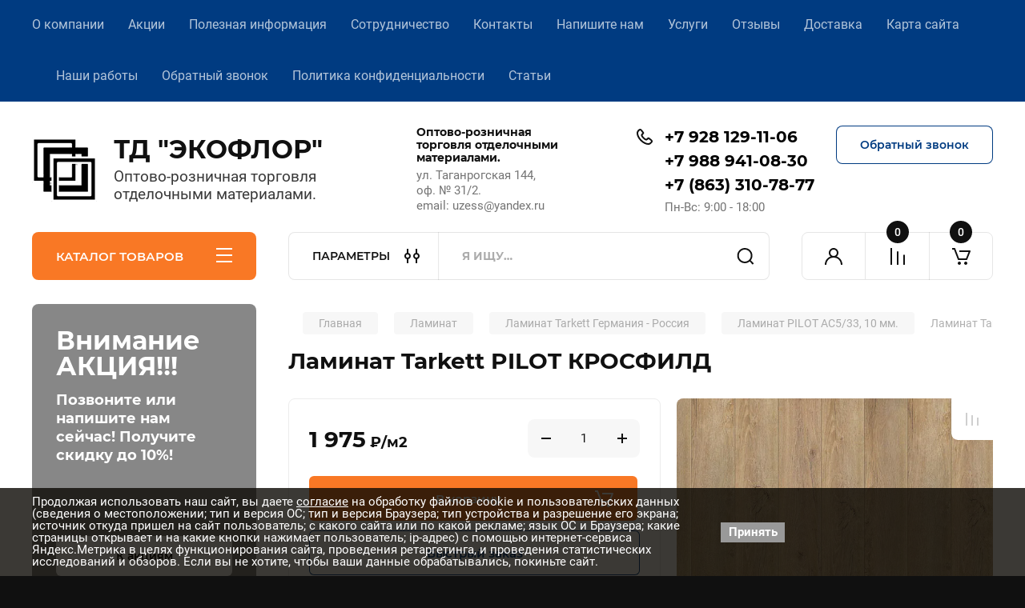

--- FILE ---
content_type: text/html; charset=utf-8
request_url: https://tdecoflor.ru/laminat-tarkett-pilot-krosfild/
body_size: 38457
content:
<!doctype html>
<html lang="ru">
<head>
<meta charset="utf-8">
<meta name="robots" content="all"/>


<title>Купить Ламинат Tarkett PILOT КРОСФИЛД в Ростове-на-Дону | ТД Экофлор</title>

<meta name="description" content="Ламинат Tarkett PILOT КРОСФИЛД по выгодной цене оптом и в розницу. Гарантия качества, все товары сертифицированы, работаем напрямую с поставщиками. Оформите заказ уже сегодня">
<meta name="keywords" content="Ламинат Tarkett PILOT КРОСФИЛД">
<meta name="SKYPE_TOOLBAR" content="SKYPE_TOOLBAR_PARSER_COMPATIBLE">
<meta name="viewport" content="width=device-width, initial-scale=1.0, maximum-scale=1.0, user-scalable=no">
<meta name="format-detection" content="telephone=no">
<meta http-equiv="x-rim-auto-match" content="none">

<!--<link rel="canonical" href="https://tdecoflor.ru/laminat-tarkett-pilot-krosfild/"/>-->



<!-- JQuery -->
<script src="/g/libs/jquery/1.10.2/jquery.min.js" charset="utf-8"></script>
<!-- JQuery -->

	
		<style>
			body{position:relative;min-width:320px;text-align:left;line-height:1.25;font-size:17px;line-height:1.4em;height:100%} .top-menu__items a[class="opened active"]{pointer-events:none;}.mobile_panel_wrap{position:fixed;z-index:200;opacity:0;visibility:hidden}.site__wrapper{position:relative;min-height:100%;margin:0 auto;display:flex;flex-direction:column;width:100%}.timer-block{position:relative}.timer-block__inner{min-height:80px;padding:0 80px;margin:0 auto;max-width:1600px}.timer-block__body{display:flex;justify-content:center;padding:15px 0}.timer-block__left{margin-right:50px;flex:0 1 auto;display:flex;flex-direction:column}.top-menu__inner{max-width:1600px;margin:0 auto}.top-menu__items{display:inline-flex;align-items:center;margin:0;padding:0;list-style:none;position:relative;flex-wrap:wrap}.top-menu__items > li > a{display:block;font-size:16px;line-height:1.1em;text-decoration:none;padding:22px 0 22px 30px}.top-menu__items > li:first-child > a{padding-left:0}.block_padding{padding-right:80px;padding-left:80px}.site__inner{position:relative;z-index:111}.site-header{display:flex;max-width:1600px;margin:0 auto;min-height:145px;padding-top:50px;padding-bottom:40px}@media all and (min-width: 1260px){.site-header{min-height:160px}}@media (min-width: 1025px){.site-header{padding-top:30px;padding-bottom:20px}}.company-info{width:40%;padding-right:20px;font-size:0;display:flex;align-items:center}.company-info__logo_pic{display:inline-block;vertical-align:top;margin:0 20px 0 0;flex-shrink:0}.company-info__name_desc{display:inline-block;vertical-align:top}img{height:auto}.company-info__name{font-size:32px;line-height:1em;font-weight:700;text-decoration:none}.company-info__descr{font-size:19px;line-height:1.2em;margin-top:0}.site-header.logo_top .company-info{flex-direction:column;align-items:flex-start;justify-content:center}.site-header.logo_top .company-info__logo_pic{margin:0 0 20px}.head-contacts{display:flex;width:60%;justify-content:space-between;align-items:flex-start;align-self:flex-start;flex:0 auto}.site-header .head-contacts{align-items:flex-start;align-self:center}.head-contacts__inner{display:flex;width:69%;justify-content:space-between;align-items:flex-start;flex:1 1 69%}.head-conracts__recall{width:31%;padding-left:20px;text-align:right}.head-conracts__recall-btn{display:inline-block;padding:16px 30px;align-items:center;font-size:14px;line-height:1.2em;font-weight:600;text-align:center;position:relative;z-index:1;border-radius:8px}.shop-modules{max-width:1600px;margin:0 auto}.shop-modules__inner{display:flex;justify-content:flex-start;padding-top:3px}.shop-modules__folders{display:flex;width:280px;height:60px;padding:15px 0 15px 30px;justify-content:space-between;align-items:center;flex:0 auto;font-size:15px;line-height:1em;font-weight:600;text-transform:uppercase;position:relative;z-index:1;border-radius:8px 8px 0 0}.shop-modules__folders_mobile{display:none}.shop-modules__search{display:flex;min-height:60px;padding:0;align-items:stretch;flex:1;margin-left:40px;margin-right:40px;width:100%;border-radius:8px}.mobile-contacts{display:none}.mobile-search{display:none}.shop-modules__cabinet{width:80px;height:60px;font-size:0;border-radius:8px 0 0 8px;z-index:1;position:relative}.compare-block{width:80px;height:60px;position:relative;z-index:1}.gr-cart-preview{height:60px}#shop2-cart-preview a{position:relative;width:80px;height:60px;display:inline-flex;align-self:flex-start;z-index:1;border-radius:0 8px 8px 0;margin-left:-1px}.site-content__inner_2{display:flex;flex:1;position:relative;max-width:1600px;margin:0 auto}.site-content__left{width:280px;margin-right:40px;padding-bottom:20px}.folders-nav{position:relative;width:100%;margin-bottom:0;padding-top:10px;padding-bottom:14px;border-radius:0 0 8px 8px}.folders_menu{margin:0;padding:0;list-style:none}.folders_menu > li{display:block}.folders_menu > li > a{padding:12px 28px;font-size:16px;line-height:1.2em;font-weight:400;text-decoration:none;position:relative;z-index:1;min-height:44px;display:flex;align-items:center}.site-content__right{display:block;width:calc(100% - 320px);margin-top:40px}.main-slider.slider_new_style{margin-bottom:30px;position:relative;font-size:0;height:auto;overflow:hidden;border-radius:8px}.main-slider.slider_new_style .main-slider__item_slid{position:relative;display:block;width:100%;text-decoration:none;height:auto;padding-top:40%}.main-slider.slider_new_style .main-slider__slid_text{position:relative;display:flex;flex-direction:column;align-items:flex-start;justify-content:center;width:50%;padding:20px 20px 20px 60px;height:100%;position:absolute;top:0;left:0;height:100%}.popular-category__inner{margin-bottom:40px;background-position:50% 50%;background-repeat:no-repeat;background-size:cover;position:relative;z-index:1}.popular-category__items{display:block;padding-bottom:10px;outline:none;display:flex;justify-content:flex-start;flex-wrap:wrap;margin:0 -10px}.popular-category__item{display:inline-block;vertical-align:top;min-height:200px;font-size:16px;text-align:center;text-decoration:none;width:calc(16.666668% - 20px);margin:10px;min-height:auto}.popular-category__item-pic{overflow:hidden;width:100%;max-width:170px;max-height:170px;margin-bottom:19px;margin-left:auto;margin-right:auto;border-radius:8px;position:relative}.remodal{display:none}.folders_menu > li > a { padding: 12px 28px;}.popular-category__inner{margin-bottom:40px;position:relative;z-index:1}.popular-category__items{padding-bottom:10px;outline:none;display:flex;justify-content:flex-start;flex-wrap:wrap;margin:0 -10px}.popular-category__item{display:inline-block;vertical-align:top;min-height:200px;font-size:16px;text-align:center;text-decoration:none;width:calc(16.666668% - 20px);margin:10px;min-height:auto}.popular-category__item-pic{overflow:hidden;width:100%;max-width:170px;max-height:170px;margin-bottom:19px;margin-left:auto;margin-right:auto;border-radius:8px;position:relative}.popular-category__item-pic img{width:100%;height:auto;object-fit:cover}.popular-category__item-title{font-size:16px;line-height:1.2em;text-align:center;transition:all .3s;overflow:hidden}.popular-category__btn{text-align:center}.popular-category__btn button{border:none;background:no-repeat;padding:0;margin:0;font-style:normal;font-weight:600;font-size:15px;line-height:18px;position:relative;outline:none;padding-bottom:6px}
		</style>
	
	
		
		<link rel="canonical" href="https://tdecoflor.ru/laminat-tarkett-pilot-krosfild/">
		
		<meta name="google-site-verification" content="NGlmJn_MFc0VgVYo1fLE1e9-10PHtIyyhm2DIXhXX0Q" />
<meta name="yandex-verification" content="adf2eface91b263e" />
<link rel='stylesheet' type='text/css' href='/shared/highslide-4.1.13/highslide.min.css'/>
<script type='text/javascript' src='/shared/highslide-4.1.13/highslide-full.packed.js'></script>
<script type='text/javascript'>
hs.graphicsDir = '/shared/highslide-4.1.13/graphics/';
hs.outlineType = null;
hs.showCredits = false;
hs.lang={cssDirection:'ltr',loadingText:'Загрузка...',loadingTitle:'Кликните чтобы отменить',focusTitle:'Нажмите чтобы перенести вперёд',fullExpandTitle:'Увеличить',fullExpandText:'Полноэкранный',previousText:'Предыдущий',previousTitle:'Назад (стрелка влево)',nextText:'Далее',nextTitle:'Далее (стрелка вправо)',moveTitle:'Передвинуть',moveText:'Передвинуть',closeText:'Закрыть',closeTitle:'Закрыть (Esc)',resizeTitle:'Восстановить размер',playText:'Слайд-шоу',playTitle:'Слайд-шоу (пробел)',pauseText:'Пауза',pauseTitle:'Приостановить слайд-шоу (пробел)',number:'Изображение %1/%2',restoreTitle:'Нажмите чтобы посмотреть картинку, используйте мышь для перетаскивания. Используйте клавиши вперёд и назад'};</script>

            <!-- 46b9544ffa2e5e73c3c971fe2ede35a5 -->
            <script src='/shared/s3/js/lang/ru.js'></script>
            <script src='/shared/s3/js/common.min.js'></script>
        <link rel='stylesheet' type='text/css' href='/shared/s3/css/calendar.css' /><link rel="icon" href="/favicon.svg" type="image/svg+xml">

<!--s3_require-->
<link rel="stylesheet" href="/g/basestyle/1.0.1/user/user.css" type="text/css"/>
<link rel="stylesheet" href="/g/basestyle/1.0.1/user/user.blue.css" type="text/css"/>
<script type="text/javascript" src="/g/basestyle/1.0.1/user/user.js" async></script>
<!--/s3_require-->
		



	
	<script type="text/javascript" src="/g/shop2v2/default/js/shop2v2-plugins.js"></script>

	<script type="text/javascript" src="/g/shop2v2/default/js/shop2.2.min.js"></script>

<script type="text/javascript">shop2.init({"productRefs": [],"apiHash": {"getPromoProducts":"498dec30bae26eeb9bdb4dbf7bf63f09","getSearchMatches":"07da80bca022ce66cfb94c726a3c7c49","getFolderCustomFields":"05f6455fe5f0e6c9d25327eabca3c707","getProductListItem":"0cd62b04d9845397449c42c895031d6b","cartAddItem":"9de58057c3618700d91c8190e19a4be8","cartRemoveItem":"e73609f9c21d76c95e7225e4777fea0b","cartUpdate":"fc5619d8d6952fccb0d97199f1fcb173","cartRemoveCoupon":"564feeaae90ee35641b36dbd3e57c6ba","cartAddCoupon":"ccd3456066fda9ad347a8801ac20d196","deliveryCalc":"443c345b17ddcce259180b774aeab154","printOrder":"af0fc85b250f215ba81b1ac707bd0af5","cancelOrder":"4fb0e62e260176724b231e9a2f66d1ff","cancelOrderNotify":"07957924548b65c20532c7181048ec59","repeatOrder":"f1fcffdb23f9189ee9f288720b962e3d","paymentMethods":"2bec7ae28a8565d8bbd77f4c34d47dd2","compare":"0213ab580cfe4520cb616d286f88437b"},"hash": null,"verId": 1093172,"mode": "product","step": "","uri": "/magazin","IMAGES_DIR": "/d/","my": {"buy_alias":"\u0412 \u043a\u043e\u0440\u0437\u0438\u043d\u0443","buy_mod":true,"buy_kind":true,"on_shop2_btn":true,"gr_auth_placeholder":true,"gr_show_collcetions_amount":true,"gr_kinds_slider":true,"gr_cart_titles":true,"gr_filter_remodal_res":"1260","gr_sorting_no_filter":true,"gr_filter_remodal":true,"gr_filter_range_slider":false,"gr_search_range_slider":false,"gr_add_to_compare_text":"\u041a \u0441\u0440\u0430\u0432\u043d\u0435\u043d\u0438\u044e","gr_to_compare_text":"\u0421\u0440\u0430\u0432\u043d\u0438\u0442\u044c","gr_search_form_title":"\u041f\u041e\u0418\u0421\u041a \u041f\u041e \u041f\u0410\u0420\u0410\u041c\u0415\u0422\u0420\u0410\u041c","gr_vendor_in_thumbs":true,"gr_show_titles":true,"gr_show_options_text":"\u0412\u0441\u0435 \u043f\u0430\u0440\u0430\u043c\u0435\u0442\u0440\u044b","gr_pagelist_only_icons":true,"gr_filter_title_text":"\u0424\u0418\u041b\u042c\u0422\u0420","gr_filter_btn_text":"\u0424\u0418\u041b\u042c\u0422\u0420","gr_filter_reset_text":"\u041e\u0447\u0438\u0441\u0442\u0438\u0442\u044c","gr_card_slider_class":" vertical","gr_product_one_click":"\u0411\u044b\u0441\u0442\u0440\u044b\u0439 \u0437\u0430\u043a\u0430\u0437","gr_options_more_btn":"\u0412\u0441\u0435 \u043f\u0430\u0440\u0430\u043c\u0435\u0442\u0440\u044b","gr_cart_auth_remodal":true,"gr_cart_show_options_text":"\u041f\u043e\u043a\u0430\u0437\u0430\u0442\u044c \u043f\u0430\u0440\u0430\u043c\u0435\u0442\u0440\u044b","gr_cart_clear_btn_class":"clear_btn","gr_cart_back_btn":"\u041a \u043f\u043e\u043a\u0443\u043f\u043a\u0430\u043c","gr_cart_total_title":"\u0420\u0430\u0441\u0447\u0435\u0442","gr_cart_autoriz_btn_class":"cart_buy_rem","gr_cart_regist_btn_class":"cart_regist_btn","gr_coupon_placeholder":"\u041a\u0443\u043f\u043e\u043d","fold_btn_tit":"\u041a\u0410\u0422\u0410\u041b\u041e\u0413 \u0422\u041e\u0412\u0410\u0420\u041e\u0412","fold_mobile_title":"\u041a\u0410\u0422\u0410\u041b\u041e\u0413","search_btn_tit":"\u041f\u0410\u0420\u0410\u041c\u0415\u0422\u0420\u042b","search_form_btn":"\u041d\u0430\u0439\u0442\u0438","gr_show_nav_btns":true,"gr_hide_no_amount_rating":true,"price_fa_rouble":true,"gr_filter_placeholders":true,"gr_filter_only_field_title":true,"gr_comments_only_field_placeholder":true,"gr_coupon_used_text":"\u0418\u0441\u043f\u043e\u043b\u044c\u0437\u043e\u0432\u0430\u043d\u043d\u044b\u0439","gr_pluso_title":"\u041f\u043e\u0434\u0435\u043b\u0438\u0442\u044c\u0441\u044f","gr_cart_preview_version":"2.2.110-electrical-goods-cart-preview","gr_filter_version":"global:shop2.2.110-auto-accessories-adaptive-store-filter.tpl","gr_cart_page_version":"global:shop2.2.110-electrical-goods-cart.tpl","gr_product_template_name":"shop2.2.110-auto-accessories-adaptive-store-product-list-thumbs.tpl","gr_product_page_version":"global:shop2.2.110-electrical-goods-product.tpl","gr_collections_item":"global:shop2.2.110-auto-accessories-adaptive-store-product-item-collections.tpl","min_count_in_select":15,"gr_slider_new_style":true,"gr_buy_btn_data_url":true,"gr_product_quick_view":true,"gr_turn_zoom_image":true,"gr_shop_modules_new_style":true,"gr_pagelist_lazy_load_normal":true,"lazy_load_subpages":true,"gr_shop2_msg":true,"gr_additional_cart_preview_new_template":true,"gr_filter_max_count":10,"gr_cart_amount_new":true,"gr_compare_page_version":"global:shop2.2.110-electrical-goods-compare.tpl","gr_img_lazyload":true,"gr_optimized":true,"fix_fixedPanel_ios":true,"gr_product_show_btns":true,"gr_selected_theme":"4","gr_image_object":true,"collection_mod_width":"265","collection_mod_height":"265","gr_my_card_image_thumb_width":"80","gr_my_card_image_thumb_height":"80","show_product_unit":true},"shop2_cart_order_payments": 1,"cf_margin_price_enabled": 0,"maps_yandex_key":"","maps_google_key":""});</script>
<style type="text/css">.product-item-thumb {width: 350px;}.product-item-thumb .product-image, .product-item-simple .product-image {height: 350px;width: 350px;}.product-item-thumb .product-amount .amount-title {width: 254px;}.product-item-thumb .product-price {width: 300px;}.shop2-product .product-side-l {width: 200px;}.shop2-product .product-image {height: 200px;width: 200px;}.shop2-product .product-thumbnails li {width: 56px;height: 56px;}</style>		
	<!-- Custom styles -->
	<link rel="stylesheet" href="/g/templates/shop2/2.110.2/electrical-goods/css/plugins.css">











<!-- Site js -->

<!-- Theme styles -->
					    <link rel="stylesheet" href="/g/templates/shop2/2.110.2/electrical-goods/themes/theme6/theme.min.css">
			

<!-- Theme styles -->


	
<link rel="stylesheet" href="/g/templates/shop2/2.110.2/electrical-goods/css/global_styles.css">



</head>
	<!-- Global site tag (gtag.js) - Google Analytics -->
	<!--<script async src="https://www.googletagmanager.com/gtag/js?id=UA-81893276-25"></script>-->
	<!--<script>
	  window.dataLayer = window.dataLayer || [];
	  function gtag(){dataLayer.push(arguments);}
	  gtag('js', new Date());
	
	  gtag('config', 'UA-81893276-25');
	</script>
	<script language="JavaScript">
	function expandit(id){
	  obj = document.getElementById(id);
	  if (obj.style.display=="none") obj.style.display="";
	  else obj.style.display="none";
	}
	</script>-->


<body class="site gr_shop2_msg">
	
			
			<style>
				.quick-view-trigger {display: none !important;}
			</style>
		
		
		
	   
   <div class="site_wrap">
	   <div class="mobile_panel_wrap">
	      <div class="mobile__panel">
	         <a class="close-button"><span>&nbsp;</span></a>
	         <div class="mobile_panel_inner">
	            <div class="mobile_menu_prev">
	               <div class="btn_next_menu"><span>МЕНЮ</span></div>
	                <div class="shared_mob_title">КАТАЛОГ</div>
	                <nav class="mobile_shared_wrap">                    
	                </nav>
	
	            </div>
	            <div class="mobile_menu_next">
	               <div class="btn_prev_menu"><span>Назад</span></div>
	               
	            </div>
	         </div>
	      </div>
	   </div>

	   <div class="site__wrapper">
	   	
	   			   	
	      <div class="top-menu">
	         <nav class="top-menu__inner block_padding">            
	            <ul class="top-menu__items"><li><a href="/o-kompanii/" >О компании</a></li><li><a href="/akcii/" >Акции</a></li><li><a href="/poleznaja-informacija/" >Полезная информация</a></li><li><a href="/postavschiki/" >Сотрудничество</a></li><li><a href="/kontakty-1/" >Контакты</a></li><li><a href="/obratnaya-svyaz/" >Напишите нам</a></li><li><a href="/stroitelno-montazhnyye-rboty/" >Услуги</a></li><li><a href="/otzyvy/" >Отзывы</a></li><li><a href="/dostavka/" >Доставка</a></li><li><a href="/karta-sayta/" >Карта сайта</a></li><li><a href="/nashi-raboty/" >Наши работы</a></li><li><a href="/obratnyj-zvonok/" >Обратный звонок</a></li><li><a href="/privac/" >Политика конфиденциальности</a></li><li><a href="/articles/" >Статьи</a></li></ul>            
	         </nav>
	      </div>
	      <div class="site__inner">
	         <header class="site-header block_padding">
	            <div class="company-info">
	            		            									<a class="company-info__logo_pic" href="https://tdecoflor.ru">
								<img style="max-width: px" src="/thumb/2/uLgLHwo9uPuku357Umw_Lg/90c90/d/name.png" alt="ТД &quot;ЭКОФЛОР&quot;" title="ТД &quot;ЭКОФЛОР&quot; | ЭКОФЛОР">
							</a>
																					<div class="company-info__name_desc">
		  						  													<a class="company-info__name" href="https://tdecoflor.ru" title="На главную страницу">
									ТД &quot;ЭКОФЛОР&quot;
								</a>
									               		               		               <div class="company-info__descr">Оптово-розничная торговля отделочными материалами.</div>
		               	               </div>
	               	            </div>
	            <div class="head-contacts">
	               <div class="head-contacts__inner">
	                  <div class="head-contacts__address">
	                  		                     <div class="head-contacts__title">Оптово-розничная торговля отделочными материалами.</div>
	                     	                     	                     <div class="head-contacts__body">ул. Таганрогская 144, <br />
оф. № 31/2.<br />
email: uzess@yandex.ru</div>
	                     	                  </div>
	                  
	                  	                  <div class="head-contacts__phones">
	                     <div class="head-contacts__phones-inner">
	                        <div class="div-block">
	                        		                        	<div>
	                        		<span class="phone-num__title"></span>
	                        		<a href="tel:+7 928 129-11-06" class="link">+7 928 129-11-06</a>
                        		</div> 
	                        		                        	<div>
	                        		<span class="phone-num__title"></span>
	                        		<a href="tel:+7 988 941-08-30" class="link">+7 988 941-08-30</a>
                        		</div> 
	                        		                        	<div>
	                        		<span class="phone-num__title"></span>
	                        		<a href="tel:+7 (863) 310-78-77" class="link">+7 (863) 310-78-77</a>
                        		</div> 
	                        		                        </div>
	                        	                        	                        <div class="head-contacts__phone-time">Пн-Вс: 9:00 - 18:00</div>
	                        	                     </div>
	                  </div>
	                  	               </div>
	               	               <div class="head-conracts__recall"><span data-remodal-target="form_top_popap" class="head-conracts__recall-btn w-button">Обратный звонок</span></div>
	               	            </div>
	         </header>
	         <div class="shop-modules block_padding shop_modules_new_style">
	            <div class="shop-modules__inner">
	               <div class="shop-modules__folders active">
	                  <div class="shop-modules__folders-title">КАТАЛОГ ТОВАРОВ</div>
	                  <div class="shop-modules__folder-icon"></div>
	               </div>
	               <div class="shop-modules__folders_mobile">
	                  <div class="shop-modules__folder-icon"></div>
	               </div>
	                <div class="shop-modules__search">
	                    <div data-remodal-target="search_popap" class="shop-modules__search-popup w-button">ПАРАМЕТРЫ</div>
	                     <nav class="search_catalog_top">
	                     	
	                     								    <form action="/magazin/search/" enctype="multipart/form-data" method="get" class="shop-modules__search-form w-form">
		                     	    <input type="text" id="s[name]" name="search_text" placeholder="Я ищу…" class="shop-modules__search-input w-input">
		                     	    <button class="shop-modules__search-btn w-button">Найти</button>
		                       <re-captcha data-captcha="recaptcha"
     data-name="captcha"
     data-sitekey="6LcNwrMcAAAAAOCVMf8ZlES6oZipbnEgI-K9C8ld"
     data-lang="ru"
     data-rsize="invisible"
     data-type="image"
     data-theme="light"></re-captcha></form>   
							                   
					    </nav>
	
	                </div>
	               <div class="mobile-contacts" data-remodal-target="contact_popap">&nbsp;</div>
	               <div class="mobile-search" data-remodal-target="search_popap">&nbsp;</div>
	               
	               <div class="shop-modules__cabinet" data-remodal-target="login_popap">&nbsp;</div>
	               
	               					<div class="compare-block">
						<a href="/magazin/compare/" class="compare-block__link" target="_blank">&nbsp;</a>
						<div class="compare-block__amount">0</div>
					</div>
	               	               
	               
	               					
																	
													<div class="gr-cart-preview">
								  
	    	    	    
	    <div id="shop2-cart-preview">
	      <a href="/magazin/cart/" class=" pointer_events_none">
	        <span class="gr-cart-total-amount shop-modules__cart-amount">0</span>
	        <span class="gr-cart-total-sum">0 <span>руб.</span></span>
	      </a>
	    </div><!-- Cart Preview -->
    
								</div>
							 
											
						                
	            </div>
	         </div>
	         <div class="site-content content_shop_pages">
	            <div class="site-content__inner ">
	            	
	            	<div class="site-content__inner_2 block_padding">
	              
	               <div class="site-content__left">
	               	
	               	
	               						    <nav class=" folders-nav  ">
					        <ul class=" folders_menu">
					            					                					            					                					                    					
					                    					                        <li class="cat-item firstlevel has sublevel">
												<a href="/perila-i-ograzhdeniya/" class="hasArrow ">
													
						                        							                        									                        								                                		<span class="cat-item__pic">
						                                									                                				<img src="/g/spacer.gif" data-src="/thumb/2/hfHdBiL3bdmw92N_2pfzbw/22c22/d/ograzhdeniya_nextwood_08082021_rostov-na-donu_master_kostyrya_dv.jpg" method="c" class="lazy" alt="Перила и ограждения" title="Перила и ограждения | ЭКОФЛОР">
						                                									                                		</span>
						                                						                                					                                						                        		<span class="cat-item__title  no-padding">Перила и ограждения</span>
					                        		
					                        	</a>
					                    					                    																									                					            					                					                    					                        					                            <ul>
					                            	<li class="parentItem"><a href="/perila-i-ograzhdeniya/"><span>Перила и ограждения</span></a></li>
					                        					                    					
					                    					                        <li class=""> 
					                        	<a href="/perila-i-ograzhdeniya-cm-railing/">Перила и ограждения CM Railing</a>
					                    					                    																									                					            					                					                    					                        					                            </li>
					                            					                        					                    					
					                    					                        <li class=" has sublevel"> 
					                        	<a class="hasArrow" href="/perila-i-ograzhdeniya-terrapol/">Перила и ограждения Террапол</a>
					                    					                    																									                					            					                					                    					                        					                            <ul>
					                            	<li class="parentItem"><a href="/perila-i-ograzhdeniya-terrapol/"><span>Перила и ограждения Террапол</span></a></li>
					                        					                    					
					                    					                        <li class=""> 
					                        	<a href="/275558507/">Ограждение Классик</a>
					                    					                    																									                					            					                					                    					                        					                            </li>
					                            					                        					                    					
					                    					                        <li class=""> 
					                        	<a href="/275563107/">Ограждение Практик</a>
					                    					                    																									                					            					                					                    					                        					                            </li>
					                            					                                </ul>
					                                </li>
					                            					                        					                    					
					                    					                        <li class=""> 
					                        	<a href="/perila-i-ograzhdeniya-nextwood/">Перила и ограждения NEXTWOOD</a>
					                    					                    																									                					            					                					                    					                        					                            </li>
					                            					                        					                    					
					                    					                        <li class=""> 
					                        	<a href="/perila-i-ograzhdeniya-singaraja/">Перила и ограждения SINGARAJA</a>
					                    					                    																									                					            					                					                    					                        					                            </li>
					                            					                        					                    					
					                    					                        <li class=""> 
					                        	<a href="/bezteksturnye-ograzhdenij-dpk-denpasar/">Безтекстурные ограждений ДПК Denpasar</a>
					                    					                    																									                					            					                					                    					                        					                            </li>
					                            					                        					                    					
					                    					                        <li class=""> 
					                        	<a href="/perila-i-ograzhdeniya-co-extrusion-kollekciya-nusadua/">Перила и ограждения CO-EXTRUSION коллекция Nusadua</a>
					                    					                    																									                					            					                					                    					                        					                            </li>
					                            					                                </ul>
					                                </li>
					                            					                        					                    					
					                    					                        <li class="cat-item firstlevel has sublevel">
												<a href="/stupen-iz-dpk-sequia/" class="hasArrow ">
													
						                        							                        									                        								                                		<span class="cat-item__pic">
						                                									                                				<img src="/g/spacer.gif" data-src="/thumb/2/CWpHnPMI7anYTyWU-3r6yQ/22c22/d/84_stupen_polivan_24h165h3000_mm_3d_faktura_dereva_a_chernyj.jpg" method="c" class="lazy" alt="Ступень из дпк" title="Ступень из дпк | ЭКОФЛОР">
						                                									                                		</span>
						                                						                                					                                						                        		<span class="cat-item__title  no-padding">Ступень из дпк</span>
					                        		
					                        	</a>
					                    					                    																									                					            					                					                    					                        					                            <ul>
					                            	<li class="parentItem"><a href="/stupen-iz-dpk-sequia/"><span>Ступень из дпк</span></a></li>
					                        					                    					
					                    					                        <li class=""> 
					                        	<a href="/stupen-terrapol/">Ступень   Террапол</a>
					                    					                    																									                					            					                					                    					                        					                            </li>
					                            					                        					                    					
					                    					                        <li class=""> 
					                        	<a href="/stupen-nextwood/">Ступень Nextwood</a>
					                    					                    																									                					            					                					                    					                        					                            </li>
					                            					                        					                    					
					                    					                        <li class=""> 
					                        	<a href="/stupen-cm-decking/">Ступень  CM Decking</a>
					                    					                    																									                					            					                					                    					                        					                            </li>
					                            					                        					                    					
					                    					                        <li class=""> 
					                        	<a href="/stupen-rusdecking/">Ступень Rusdecking</a>
					                    					                    																									                					            					                					                    					                        					                            </li>
					                            					                        					                    					
					                    					                        <li class=""> 
					                        	<a href="/stupen-dpk-singaraja/">Ступень ДПК SINGARAJA</a>
					                    					                    																									                					            					                					                    					                        					                            </li>
					                            					                        					                    					
					                    					                        <li class=""> 
					                        	<a href="/stupen-dpk-3d-co-extrusion-nusadua-premium/">Ступень ДПК 3D co-extrusion Nusadua premium</a>
					                    					                    																									                					            					                					                    					                        					                            </li>
					                            					                                </ul>
					                                </li>
					                            					                        					                    					
					                    					                        <li class="cat-item firstlevel has sublevel">
												<a href="/terrasnaya-doska-pvh/" class="hasArrow ">
													
						                        							                        						                                						                        		<span class="cat-item__title  padding">Террасная доска ПВХ</span>
					                        		
					                        	</a>
					                    					                    																									                					            					                					                    					                        					                            <ul>
					                            	<li class="parentItem"><a href="/terrasnaya-doska-pvh/"><span>Террасная доска ПВХ</span></a></li>
					                        					                    					
					                    					                        <li class=""> 
					                        	<a href="/terrasnaya-doska-pvh-lekole/">Террасная доска  ПВХ LEKOLE</a>
					                    					                    																									                					            					                					                    					                        					                            </li>
					                            					                                </ul>
					                                </li>
					                            					                        					                    					
					                    					                        <li class="cat-item firstlevel">
												<a href="/304502107/" class="hasArrow ">
													
						                        							                        						                                						                        		<span class="cat-item__title  padding">Террасная доска из МПК</span>
					                        		
					                        	</a>
					                    					                    																									                					            					                					                    					                        					                            </li>
					                            					                        					                    					
					                    					                        <li class="cat-item firstlevel has sublevel">
												<a href="/terrasnaya-doska-dpk-1/" class="hasArrow ">
													
						                        							                        									                        								                                		<span class="cat-item__pic">
						                                									                                				<img src="/g/spacer.gif" data-src="/thumb/2/8uEzoWIptAbrBdRXk4SyHA/22c22/d/terrasnaya_doska_cm-decking-mix_tik_kupit_v_td_ekoflor.jpg" method="c" class="lazy" alt="Террасная доска ДПК" title="Террасная доска ДПК | ЭКОФЛОР">
						                                									                                		</span>
						                                						                                					                                						                        		<span class="cat-item__title  no-padding">Террасная доска ДПК</span>
					                        		
					                        	</a>
					                    					                    																									                					            					                					                    					                        					                            <ul>
					                            	<li class="parentItem"><a href="/terrasnaya-doska-dpk-1/"><span>Террасная доска ДПК</span></a></li>
					                        					                    					
					                    					                        <li class=" has sublevel"> 
					                        	<a class="hasArrow" href="/terrasnaya-doska-iz-dpk-terrapol/">Террасная доска из ДПК Террапол</a>
					                    					                    																									                					            					                					                    					                        					                            <ul>
					                            	<li class="parentItem"><a href="/terrasnaya-doska-iz-dpk-terrapol/"><span>Террасная доска из ДПК Террапол</span></a></li>
					                        					                    					
					                    					                        <li class=""> 
					                        	<a href="/terrasnaya-doska-terrapol-smart/">Террасная доска Террапол Смарт</a>
					                    					                    																									                					            					                					                    					                        					                            </li>
					                            					                        					                    					
					                    					                        <li class=""> 
					                        	<a href="/terrasnaya-doska-terrapol-klassik/">Террасная доска Террапол Классик</a>
					                    					                    																									                					            					                					                    					                        					                            </li>
					                            					                        					                    					
					                    					                        <li class=""> 
					                        	<a href="/terrasnaya-doska-terrapol-praktik-multikolor-3d/">Террасная доска Террапол Практик Мультиколор 3D</a>
					                    					                    																									                					            					                					                    					                        					                            </li>
					                            					                        					                    					
					                    					                        <li class=""> 
					                        	<a href="/terrasnaya-doska-terrapol-praktik-monokolor-3d/">Террасная доска Террапол Практик Моноколор 3D</a>
					                    					                    																									                					            					                					                    					                        					                            </li>
					                            					                        					                    					
					                    					                        <li class=""> 
					                        	<a href="/terrasnaya-doska-terrapol-smart-3d/">Террасная доска  Террапол Смарт 3D</a>
					                    					                    																									                					            					                					                    					                        					                            </li>
					                            					                        					                    					
					                    					                        <li class=""> 
					                        	<a href="/terrasnaya-doska-terrapol-antik/">Террасная доска Террапол Антик</a>
					                    					                    																									                					            					                					                    					                        					                            </li>
					                            					                                </ul>
					                                </li>
					                            					                        					                    					
					                    					                        <li class=" has sublevel"> 
					                        	<a class="hasArrow" href="/terrasnaya-doska-dpk-outdoor/">Террасная доска ДПК Woodvex</a>
					                    					                    																									                					            					                					                    					                        					                            <ul>
					                            	<li class="parentItem"><a href="/terrasnaya-doska-dpk-outdoor/"><span>Террасная доска ДПК Woodvex</span></a></li>
					                        					                    					
					                    					                        <li class=""> 
					                        	<a href="/terrasnaya-doska-dpk-woodvex-select-colorite/">Террасная доска ДПК Woodvex Select Colorite</a>
					                    					                    																									                					            					                					                    					                        					                            </li>
					                            					                        					                    					
					                    					                        <li class=""> 
					                        	<a href="/terrasnaya-doska-dpk-woodvex-select/">Террасная доска ДПК Woodvex Select</a>
					                    					                    																									                					            					                					                    					                        					                            </li>
					                            					                        					                    					
					                    					                        <li class=""> 
					                        	<a href="/terrasnaya-doska-dpk-woodvex-expert-antique/">Террасная доска ДПК Woodvex Expert Antique</a>
					                    					                    																									                					            					                					                    					                        					                            </li>
					                            					                                </ul>
					                                </li>
					                            					                        					                    					
					                    					                        <li class=" has sublevel"> 
					                        	<a class="hasArrow" href="/terrasnaya-doska-cm-decking/">Террасная доска  CM Decking Швеция</a>
					                    					                    																									                					            					                					                    					                        					                            <ul>
					                            	<li class="parentItem"><a href="/terrasnaya-doska-cm-decking/"><span>Террасная доска  CM Decking Швеция</span></a></li>
					                        					                    					
					                    					                        <li class=""> 
					                        	<a href="/terrasnaya-doska-dpk-cm-decking-vintage/">Террасная доска  ДПК «CM Decking» Vintage</a>
					                    					                    																									                					            					                					                    					                        					                            </li>
					                            					                        					                    					
					                    					                        <li class=""> 
					                        	<a href="/terrasnaya-doska-sm-decking-natur/">Террасная доска СМ Decking  Natur</a>
					                    					                    																									                					            					                					                    					                        					                            </li>
					                            					                        					                    					
					                    					                        <li class=""> 
					                        	<a href="/terrasnaya-doska-cm-decking-mix/">Террасная доска CM Decking MIX</a>
					                    					                    																									                					            					                					                    					                        					                            </li>
					                            					                        					                    					
					                    					                        <li class=""> 
					                        	<a href="/terrasnaya-doska-iz-dpk-cm-decking-zebrano/">Террасная доска из ДПК «CM Decking»  Zebrano</a>
					                    					                    																									                					            					                					                    					                        					                            </li>
					                            					                        					                    					
					                    					                        <li class=""> 
					                        	<a href="/terrasnaya-doska-sm-decking-robust/">Террасная доска СМ Decking  ROBUST</a>
					                    					                    																									                					            					                					                    					                        					                            </li>
					                            					                        					                    					
					                    					                        <li class=""> 
					                        	<a href="/terrasnaya-doska-sm-decking-bark/">Террасная доска СМ Decking  Bark</a>
					                    					                    																									                					            					                					                    					                        					                            </li>
					                            					                        					                    					
					                    					                        <li class=""> 
					                        	<a href="/terrasnaya-doska-decking-urban/">Террасная доска Decking Urban</a>
					                    					                    																									                					            					                					                    					                        					                            </li>
					                            					                        					                    					
					                    					                        <li class=""> 
					                        	<a href="/doska-terrasnaya-cm-decking-reverse/">Доска террасная CM Decking REVERSE</a>
					                    					                    																									                					            					                					                    					                        					                            </li>
					                            					                                </ul>
					                                </li>
					                            					                        					                    					
					                    					                        <li class=""> 
					                        	<a href="/terrasnaya-doska-rusdecking/">Террасная доска  RusDecking</a>
					                    					                    																									                					            					                					                    					                        					                            </li>
					                            					                        					                    					
					                    					                        <li class=" has sublevel"> 
					                        	<a class="hasArrow" href="/terrasnyye-doski-bruggan-i-legro-ulitra/">Террасные доски Bruggan и Legro Ulitra</a>
					                    					                    																									                					            					                					                    					                        					                            <ul>
					                            	<li class="parentItem"><a href="/terrasnyye-doski-bruggan-i-legro-ulitra/"><span>Террасные доски Bruggan и Legro Ulitra</span></a></li>
					                        					                    					
					                    					                        <li class=""> 
					                        	<a href="/terrasnaya-doska-bruggan/">Террасная доска Bruggan</a>
					                    					                    																									                					            					                					                    					                        					                            </li>
					                            					                        					                    					
					                    					                        <li class=""> 
					                        	<a href="/terrasnaya-doska-legro-ulitra/">Террасная доска Legro Ulitra</a>
					                    					                    																									                					            					                					                    					                        					                            </li>
					                            					                                </ul>
					                                </li>
					                            					                        					                    					
					                    					                        <li class=""> 
					                        	<a href="/doska-terrasnaya-nextwood/">Террасная доска  NEXTWOOD</a>
					                    					                    																									                					            					                					                    					                        					                            </li>
					                            					                        					                    					
					                    					                        <li class=""> 
					                        	<a href="/terrasnaya-doska-ecodecking/">Террасная доска ECODECKING</a>
					                    					                    																									                					            					                					                    					                        					                            </li>
					                            					                        					                    					
					                    					                        <li class=""> 
					                        	<a href="/terrasnaya-doska-singaraja/">Террасная доска SINGARAJA</a>
					                    					                    																									                					            					                					                    					                        					                            </li>
					                            					                        					                    					
					                    					                        <li class=" has sublevel"> 
					                        	<a class="hasArrow" href="/terrasnaya-doska-polivan-group/">Террасная доска 3D co-extrusion</a>
					                    					                    																									                					            					                					                    					                        					                            <ul>
					                            	<li class="parentItem"><a href="/terrasnaya-doska-polivan-group/"><span>Террасная доска 3D co-extrusion</span></a></li>
					                        					                    					
					                    					                        <li class=""> 
					                        	<a href="/terrasnaya-doska-3d-co-extrusion-nusadua-premium/">Террасная доска 3D co-extrusion Nusadua premium</a>
					                    					                    																									                					            					                					                    					                        					                            </li>
					                            					                        					                    					
					                    					                        <li class=""> 
					                        	<a href="/terrasnaya-doska-3d-co-extrusion-nusadua-premium-massiv/">Террасная доска 3D co-extrusion Nusadua premium массив</a>
					                    					                    																									                					            					                					                    					                        					                            </li>
					                            					                                </ul>
					                                </li>
					                            					                        					                    					
					                    					                        <li class=""> 
					                        	<a href="/terrasnaya-doska-megadeck/">Террасная доска MegaDeck</a>
					                    					                    																									                					            					                					                    					                        					                            </li>
					                            					                                </ul>
					                                </li>
					                            					                        					                    					
					                    					                        <li class="cat-item firstlevel has sublevel">
												<a href="/panel-reechnaya-stenovaya-dpk/" class="hasArrow ">
													
						                        							                        						                                						                        		<span class="cat-item__title  padding">Панель реечная стеновая  ДПК</span>
					                        		
					                        	</a>
					                    					                    																									                					            					                					                    					                        					                            <ul>
					                            	<li class="parentItem"><a href="/panel-reechnaya-stenovaya-dpk/"><span>Панель реечная стеновая  ДПК</span></a></li>
					                        					                    					
					                    					                        <li class=""> 
					                        	<a href="/panel-reechnaya-stenovaya-dpk-cm-wall/">Панель реечная стеновая  ДПК CM Wall</a>
					                    					                    																									                					            					                					                    					                        					                            </li>
					                            					                        					                    					
					                    					                        <li class=""> 
					                        	<a href="/stenovaya-reechnaya-panel-dvuhcvetnaya-nusadua/">Панель реечная стеновая двухцветная Nusadua</a>
					                    					                    																									                					            					                					                    					                        					                            </li>
					                            					                        					                    					
					                    					                        <li class=""> 
					                        	<a href="/panel-reechnaya-stenovaya-legro/">Панель реечная стеновая Legro</a>
					                    					                    																									                					            					                					                    					                        					                            </li>
					                            					                        					                    					
					                    					                        <li class=""> 
					                        	<a href="/panel-reechnaya-stenovaya-dpk-sequoia-co-extrusion/">Панель реечная стеновая  ДПК SEQUOIA co-extrusion</a>
					                    					                    																									                					            					                					                    					                        					                            </li>
					                            					                        					                    					
					                    					                        <li class=""> 
					                        	<a href="/panel-reechnaya-stenovaya-dpk-nextwood/">Панель реечная стеновая  ДПК Nextwood</a>
					                    					                    																									                					            					                					                    					                        					                            </li>
					                            					                                </ul>
					                                </li>
					                            					                        					                    					
					                    					                        <li class="cat-item firstlevel has sublevel">
												<a href="/universalnaya-panel-dpk/" class="hasArrow ">
													
						                        							                        									                        								                                		<span class="cat-item__pic">
						                                									                                				<img src="/g/spacer.gif" data-src="/thumb/2/NTrcxVnEd0APOI7lqV-R6Q/22c22/d/panel_universalnaya_bark_teak-2.jpg" method="c" class="lazy" alt="Панель универсальная  ДПК" title="Панель универсальная  ДПК | ЭКОФЛОР">
						                                									                                		</span>
						                                						                                					                                						                        		<span class="cat-item__title  no-padding">Панель универсальная  ДПК</span>
					                        		
					                        	</a>
					                    					                    																									                					            					                					                    					                        					                            <ul>
					                            	<li class="parentItem"><a href="/universalnaya-panel-dpk/"><span>Панель универсальная  ДПК</span></a></li>
					                        					                    					
					                    					                        <li class=""> 
					                        	<a href="/panel-universalnaya-sm-deking/">Панель универсальная СМ Deking</a>
					                    					                    																									                					            					                					                    					                        					                            </li>
					                            					                        					                    					
					                    					                        <li class=""> 
					                        	<a href="/panel-universalnaya-singaraja/">Панель универсальная SINGARAJA</a>
					                    					                    																									                					            					                					                    					                        					                            </li>
					                            					                        					                    					
					                    					                        <li class=""> 
					                        	<a href="/panel-universalnaya-dpk-nextwood/">Панель универсальная  ДПК Nextwood</a>
					                    					                    																									                					            					                					                    					                        					                            </li>
					                            					                        					                    					
					                    					                        <li class=""> 
					                        	<a href="/doska-universalnaya-megadesck/">Доска универсальная  MegaDesck</a>
					                    					                    																									                					            					                					                    					                        					                            </li>
					                            					                                </ul>
					                                </li>
					                            					                        					                    					
					                    					                        <li class="cat-item firstlevel has sublevel">
												<a href="/zabornaya-doska-iz-dpk/" class="hasArrow ">
													
						                        							                        									                        								                                		<span class="cat-item__pic">
						                                									                                				<img src="/g/spacer.gif" data-src="/thumb/2/dkQpt_cgicGoKunTG66X3w/22c22/d/zabornaya_doska_3_1.jpg" method="c" class="lazy" alt="Заборная доска из ДПК" title="Заборная доска из ДПК | ЭКОФЛОР">
						                                									                                		</span>
						                                						                                					                                						                        		<span class="cat-item__title  no-padding">Заборная доска из ДПК</span>
					                        		
					                        	</a>
					                    					                    																									                					            					                					                    					                        					                            <ul>
					                            	<li class="parentItem"><a href="/zabornaya-doska-iz-dpk/"><span>Заборная доска из ДПК</span></a></li>
					                        					                    					
					                    					                        <li class=""> 
					                        	<a href="/zabornaya-doska-nextwood/">Заборная доска Nextwood</a>
					                    					                    																									                					            					                					                    					                        					                            </li>
					                            					                        					                    					
					                    					                        <li class=""> 
					                        	<a href="/zabornaya-doska-ecodecking/">Заборная доска Ecodecking</a>
					                    					                    																									                					            					                					                    					                        					                            </li>
					                            					                        					                    					
					                    					                        <li class=""> 
					                        	<a href="/zabornaya-doska-terrapol/">Заборная доска Террапол</a>
					                    					                    																									                					            					                					                    					                        					                            </li>
					                            					                        					                    					
					                    					                        <li class=""> 
					                        	<a href="/zabornaya-doska-sequoia-1/">Заборная доска Sequoia</a>
					                    					                    																									                					            					                					                    					                        					                            </li>
					                            					                        					                    					
					                    					                        <li class=""> 
					                        	<a href="/shpalera-iz-dpk/">Заборные секции из ДПК «CM Fencing»</a>
					                    					                    																									                					            					                					                    					                        					                            </li>
					                            					                        					                    					
					                    					                        <li class=""> 
					                        	<a href="/zabornaya-doska-dpk-megadeck/">Заборная доска ДПК  MegaDeck</a>
					                    					                    																									                					            					                					                    					                        					                            </li>
					                            					                        					                    					
					                    					                        <li class=""> 
					                        	<a href="/zabornaya-sekciya-dpk-jimbaran/">Заборная секция ДПК JIMBARAN</a>
					                    					                    																									                					            					                					                    					                        					                            </li>
					                            					                        					                    					
					                    					                        <li class=""> 
					                        	<a href="/zabornaya-doska-3d-co-extrusion-nusadua-premium/">Заборная доска 3D co-extrusion Nusadua premium</a>
					                    					                    																									                					            					                					                    					                        					                            </li>
					                            					                                </ul>
					                                </li>
					                            					                        					                    					
					                    					                        <li class="cat-item firstlevel has sublevel">
												<a href="/fasadnaja-doska/" class="hasArrow ">
													
						                        							                        									                        								                                		<span class="cat-item__pic">
						                                									                                				<img src="/g/spacer.gif" data-src="/thumb/2/xez0y6rZeRKgnxpogrcwWA/22c22/d/cm_cladding_vintage_oak-1.png" method="c" class="lazy" alt="Фасадная доска" title="Фасадная доска | ЭКОФЛОР">
						                                									                                		</span>
						                                						                                					                                						                        		<span class="cat-item__title  no-padding">Фасадная доска</span>
					                        		
					                        	</a>
					                    					                    																									                					            					                					                    					                        					                            <ul>
					                            	<li class="parentItem"><a href="/fasadnaja-doska/"><span>Фасадная доска</span></a></li>
					                        					                    					
					                    					                        <li class=""> 
					                        	<a href="/fasadnaya-doska-cm-cladding/">Фасадная доска  CM Cladding</a>
					                    					                    																									                					            					                					                    					                        					                            </li>
					                            					                        					                    					
					                    					                        <li class=""> 
					                        	<a href="/fasadnaya-doska-nextwood-1/">Фасадная доска  Nextwood</a>
					                    					                    																									                					            					                					                    					                        					                            </li>
					                            					                        					                    					
					                    					                        <li class=""> 
					                        	<a href="/fasadnaya-doska-singaraja/">Фасадная доска  SINGARAJA</a>
					                    					                    																									                					            					                					                    					                        					                            </li>
					                            					                                </ul>
					                                </li>
					                            					                        					                    					
					                    					                        <li class="cat-item firstlevel">
												<a href="/ulichnaya-rezinovaya-plitka/" class="hasArrow ">
													
						                        							                        									                        								                                		<span class="cat-item__pic">
						                                									                                				<img src="/g/spacer.gif" data-src="/thumb/2/r3yA1FhMOsFw6bKccj1wxQ/22c22/d/pricepng.jpg" method="c" class="lazy" alt="Уличная резиновая плитка" title="Уличная резиновая плитка | ЭКОФЛОР">
						                                									                                		</span>
						                                						                                					                                						                        		<span class="cat-item__title  no-padding">Уличная резиновая плитка</span>
					                        		
					                        	</a>
					                    					                    																									                					            					                					                    					                        					                            </li>
					                            					                        					                    					
					                    					                        <li class="cat-item firstlevel">
												<a href="/klipsa-montazhnaya-dlya-krepleniya-doski-dpk/" class="hasArrow ">
													
						                        							                        									                        								                                		<span class="cat-item__pic">
						                                									                                				<img src="/g/spacer.gif" data-src="/thumb/2/HgF0-6F0xfG8YvQ3wNqylQ/22c22/d/%D0%9A%D0%BB%D0%B8%D0%BF%D1%81%D0%B0_%D1%81%D1%82%D0%B0%D1%80%D1%82%D0%BE%D0%B2%D0%B0%D1%8F.jpg" method="c" class="lazy" alt="Клипса монтажная для крепления доски ДПК" title="Клипса монтажная для крепления доски ДПК | ЭКОФЛОР">
						                                									                                		</span>
						                                						                                					                                						                        		<span class="cat-item__title  no-padding">Клипса монтажная для крепления доски ДПК</span>
					                        		
					                        	</a>
					                    					                    																									                					            					                					                    					                        					                            </li>
					                            					                        					                    					
					                    					                        <li class="cat-item firstlevel">
												<a href="/sadovyy-parket-cm-garden-shvetsiya/" class="hasArrow ">
													
						                        							                        									                        								                                		<span class="cat-item__pic">
						                                									                                				<img src="/g/spacer.gif" data-src="/thumb/2/QLdRZukf7o9TkRprRXmO9g/22c22/d/1271.jpg" method="c" class="lazy" alt="Садовый паркет CM Garden Швеция" title="Садовый паркет CM Garden Швеция | ЭКОФЛОР">
						                                									                                		</span>
						                                						                                					                                						                        		<span class="cat-item__title  no-padding">Садовый паркет CM Garden Швеция</span>
					                        		
					                        	</a>
					                    					                    																									                					            					                					                    					                        					                            </li>
					                            					                        					                    					
					                    					                        <li class="cat-item firstlevel">
												<a href="/lavochnyj-brus-dpk/" class="hasArrow ">
													
						                        							                        									                        								                                		<span class="cat-item__pic">
						                                									                                				<img src="/g/spacer.gif" data-src="/thumb/2/ZtfLSBUqFEBM0tpJRMkQeg/22c22/d/brus_lavochnyj_70h35mm_megadeck_cvet_venge.jpg" method="c" class="lazy" alt="Лавочный брус ДПК" title="Лавочный брус ДПК | ЭКОФЛОР">
						                                									                                		</span>
						                                						                                					                                						                        		<span class="cat-item__title  no-padding">Лавочный брус ДПК</span>
					                        		
					                        	</a>
					                    					                    																									                					            					                					                    					                        					                            </li>
					                            					                        					                    					
					                    					                        <li class="cat-item firstlevel has sublevel">
												<a href="/kvarts-vinilovyye-pokrytiya/" class="hasArrow ">
													
						                        							                        									                        								                                		<span class="cat-item__pic">
						                                									                                				<img src="/g/spacer.gif" data-src="/thumb/2/MTkWOGlVj7Ag9QPKxfofzQ/22c22/d/i_%289%29.jpg" method="c" class="lazy" alt="Виниловые покрытия" title="Виниловые покрытия | ЭКОФЛОР">
						                                									                                		</span>
						                                						                                					                                						                        		<span class="cat-item__title  no-padding">Виниловые покрытия</span>
					                        		
					                        	</a>
					                    					                    																									                					            					                					                    					                        					                            <ul>
					                            	<li class="parentItem"><a href="/kvarts-vinilovyye-pokrytiya/"><span>Виниловые покрытия</span></a></li>
					                        					                    					
					                    					                        <li class=" has sublevel"> 
					                        	<a class="hasArrow" href="/kvarts-vinilovaya-plitka-art-east/">Кварц-виниловая плитка ART EAST</a>
					                    					                    																									                					            					                					                    					                        					                            <ul>
					                            	<li class="parentItem"><a href="/kvarts-vinilovaya-plitka-art-east/"><span>Кварц-виниловая плитка ART EAST</span></a></li>
					                        					                    					
					                    					                        <li class=""> 
					                        	<a href="/zamkovaya-kamenno-polimernaya-plita-art-stone/">Замковая Каменно-полимерная плита ART-STONE</a>
					                    					                    																									                					            					                					                    					                        					                            </li>
					                            					                        					                    					
					                    					                        <li class=""> 
					                        	<a href="/kvarcvinilovaya-plita-kleevaya-art-tile-fit-2-mm/">Кварцвиниловая плита клеевая ART TILE FIT 2 мм.</a>
					                    					                    																									                					            					                					                    					                        					                            </li>
					                            					                        					                    					
					                    					                        <li class=""> 
					                        	<a href="/kvartsvinilovyy-laminat-art-click-4-2mm/">Кварцвиниловый ламинат ART  TILE CLICK 4,0мм</a>
					                    					                    																									                					            					                					                    					                        					                            </li>
					                            					                        					                    					
					                    					                        <li class=""> 
					                        	<a href="/art-stone-airy/">ART STONE AIRY</a>
					                    					                    																									                					            					                					                    					                        					                            </li>
					                            					                                </ul>
					                                </li>
					                            					                        					                    					
					                    					                        <li class=""> 
					                        	<a href="/kvarc-vinilovaya-spc-sm-flor/">Кварц-виниловая SPC СМ Flor</a>
					                    					                    																									                					            					                					                    					                        					                            </li>
					                            					                                </ul>
					                                </li>
					                            					                        					                    					
					                    					                        <li class="cat-item firstlevel has sublevel">
												<a href="/laminat/" class="hasArrow ">
													
						                        							                        									                        								                                		<span class="cat-item__pic">
						                                									                                				<img src="/g/spacer.gif" data-src="/thumb/2/_UsjWYv_QnQQ2jDMuDrrLw/22c22/d/massivnaya__doska1.jpg" method="c" class="lazy" alt="Ламинат" title="Ламинат | ЭКОФЛОР">
						                                									                                		</span>
						                                						                                					                                						                        		<span class="cat-item__title  no-padding">Ламинат</span>
					                        		
					                        	</a>
					                    					                    																									                					            					                					                    					                        					                            <ul>
					                            	<li class="parentItem"><a href="/laminat/"><span>Ламинат</span></a></li>
					                        					                    					
					                    					                        <li class=" has sublevel"> 
					                        	<a class="hasArrow" href="/laminat-tarkett-germaniya-rossiya/">Ламинат Tarkett Германия - Россия</a>
					                    					                    																									                					            					                					                    					                        					                            <ul>
					                            	<li class="parentItem"><a href="/laminat-tarkett-germaniya-rossiya/"><span>Ламинат Tarkett Германия - Россия</span></a></li>
					                        					                    					
					                    					                        <li class=""> 
					                        	<a href="/laminat-tarkett-kollektsiya-cinema-32-kl-8mm/">Ламинат Tarkett коллекция Cinema 32 кл 8мм</a>
					                    					                    																									                					            					                					                    					                        					                            </li>
					                            					                        					                    					
					                    					                        <li class=""> 
					                        	<a href="/laminat-tarkett-navigator-33-kl-12-mm/">Ламинат Tarkett Navigator 33 кл.12 мм.</a>
					                    					                    																									                					            					                					                    					                        					                            </li>
					                            					                        					                    					
					                    					                        <li class=""> 
					                        	<a href="/laminat-pilot-as5-33-10-mm/">Ламинат PILOT  АС5/33, 10 мм.</a>
					                    					                    																									                					            					                					                    					                        					                            </li>
					                            					                                </ul>
					                                </li>
					                            					                        					                    					
					                    					                        <li class=""> 
					                        	<a href="/laminat-florwood-megapolis-wax-ac6/34-4u-12mm/">Ламинат Florwood Megapolis Wax AC6/34 4U 12мм.</a>
					                    					                    																									                					            					                					                    					                        					                            </li>
					                            					                                </ul>
					                                </li>
					                            					                        					                    					
					                    					                        <li class="cat-item firstlevel">
												<a href="/podlozhka-pod-laminat/" class="hasArrow ">
													
						                        							                        									                        								                                		<span class="cat-item__pic">
						                                									                                				<img src="/g/spacer.gif" data-src="/thumb/2/I2sV_XsvfSQkO5AhMwI-uA/22c22/d/img_13173-600x600.jpg" method="c" class="lazy" alt="Подложка под ламинат" title="Подложка под ламинат | ЭКОФЛОР">
						                                									                                		</span>
						                                						                                					                                						                        		<span class="cat-item__title  no-padding">Подложка под ламинат</span>
					                        		
					                        	</a>
					                    					                    																									                					            					                					                    					                        					                            </li>
					                            					                        					                    					
					                    					                        <li class="cat-item firstlevel has sublevel">
												<a href="/plintus/" class="hasArrow ">
													
						                        							                        									                        								                                		<span class="cat-item__pic">
						                                									                                				<img src="/g/spacer.gif" data-src="/thumb/2/8BKvjwQOF_KiYVA2mbQReQ/22c22/d/11.jpg" method="c" class="lazy" alt="Плинтус" title="Плинтус | ЭКОФЛОР">
						                                									                                		</span>
						                                						                                					                                						                        		<span class="cat-item__title  no-padding">Плинтус</span>
					                        		
					                        	</a>
					                    					                    																									                					            					                					                    					                        					                            <ul>
					                            	<li class="parentItem"><a href="/plintus/"><span>Плинтус</span></a></li>
					                        					                    					
					                    					                        <li class=" has sublevel"> 
					                        	<a class="hasArrow" href="/plintus-shpon-finitura/">Плинтус шпон  Finitura</a>
					                    					                    																									                					            					                					                    					                        					                            <ul>
					                            	<li class="parentItem"><a href="/plintus-shpon-finitura/"><span>Плинтус шпон  Finitura</span></a></li>
					                        					                    					
					                    					                        <li class=""> 
					                        	<a href="/plintus-shpon-finitura-70h15/">Плинтус шпон Finitura 70х15</a>
					                    					                    																									                					            					                					                    					                        					                            </li>
					                            					                        					                    					
					                    					                        <li class=""> 
					                        	<a href="/plintus-shpon-finitura-83h19/">Плинтус шпон Finitura 83х19</a>
					                    					                    																									                					            					                					                    					                        					                            </li>
					                            					                        					                    					
					                    					                        <li class=""> 
					                        	<a href="/plintus-shpon-finitura-100h15/">Плинтус шпон Finitura 100х15</a>
					                    					                    																									                					            					                					                    					                        					                            </li>
					                            					                        					                    					
					                    					                        <li class=""> 
					                        	<a href="/plintus-shpon-finitura-100h19-figurnyj/">Плинтус шпон Finitura 100х19 фигурный</a>
					                    					                    																									                					            					                					                    					                        					                            </li>
					                            					                        					                    					
					                    					                        <li class=""> 
					                        	<a href="/plintus-shpon-finitura-100h30/">Плинтус шпон Finitura 100х30</a>
					                    					                    																									                					            					                					                    					                        					                            </li>
					                            					                        					                    					
					                    					                        <li class=""> 
					                        	<a href="/plintus-shpon-finitura-100h30-figurnyj/">Плинтус шпон Finitura 100х30 фигурный</a>
					                    					                    																									                					            					                					                    					                        					                            </li>
					                            					                        					                    					
					                    					                        <li class=""> 
					                        	<a href="/plintus-shpon-finitura-120h15/">Плинтус шпон Finitura 120х15</a>
					                    					                    																									                					            					                					                    					                        					                            </li>
					                            					                        					                    					
					                    					                        <li class=""> 
					                        	<a href="/plintus-shpon-finitura-120h15-figurnyj/">Плинтус шпон Finitura 120х15 фигурный</a>
					                    					                    																									                					            					                					                    					                        					                            </li>
					                            					                        					                    					
					                    					                        <li class=""> 
					                        	<a href="/plintus-shpon-finitura-120h30-figurnyj/">Плинтус шпон Finitura 120х30 фигурный</a>
					                    					                    																									                					            					                					                    					                        					                            </li>
					                            					                        					                    					
					                    					                        <li class=""> 
					                        	<a href="/plintus-shpon-finitura-120h30/">Плинтус шпон Finitura 120х30</a>
					                    					                    																									                					            					                					                    					                        					                            </li>
					                            					                                </ul>
					                                </li>
					                            					                        					                    					
					                    					                        <li class=" has sublevel"> 
					                        	<a class="hasArrow" href="/radiusnyj-plintus/">Радиусный плинтус</a>
					                    					                    																									                					            					                					                    					                        					                            <ul>
					                            	<li class="parentItem"><a href="/radiusnyj-plintus/"><span>Радиусный плинтус</span></a></li>
					                        					                    					
					                    					                        <li class=""> 
					                        	<a href="/radiusnyj-plintus-shpon/">Радиусный плинтус шпон</a>
					                    					                    																									                					            					                					                    					                        					                            </li>
					                            					                        					                    					
					                    					                        <li class=""> 
					                        	<a href="/radiusnyj-plintus-mdf/">Радиусный плинтус МДФ</a>
					                    					                    																									                					            					                					                    					                        					                            </li>
					                            					                                </ul>
					                                </li>
					                            					                        					                    					
					                    					                        <li class=" has sublevel"> 
					                        	<a class="hasArrow" href="/plintus-mdf/">Плинтус МДФ</a>
					                    					                    																									                					            					                					                    					                        					                            <ul>
					                            	<li class="parentItem"><a href="/plintus-mdf/"><span>Плинтус МДФ</span></a></li>
					                        					                    					
					                    					                        <li class=" has sublevel"> 
					                        	<a class="hasArrow" href="/plintus-mdf-ultrawood/">Плинтус МДФ Evrowood</a>
					                    					                    																									                					            					                					                    					                        					                            <ul>
					                            	<li class="parentItem"><a href="/plintus-mdf-ultrawood/"><span>Плинтус МДФ Evrowood</span></a></li>
					                        					                    					
					                    					                        <li class=""> 
					                        	<a href="/plintus-napolnyy-dlya-svetodiodnoy-podsvetki-evrowood/">Плинтус  напольный для светодиодной подсветки EVROWOOD</a>
					                    					                    																									                					            					                					                    					                        					                            </li>
					                            					                        					                    					
					                    					                        <li class=""> 
					                        	<a href="/plintus-mdf-evrowood/">Плинтус МДФ Evrowood</a>
					                    					                    																									                					            					                					                    					                        					                            </li>
					                            					                                </ul>
					                                </li>
					                            					                        					                    					
					                    					                        <li class=""> 
					                        	<a href="/plintus-mdf-finitura/">Плинтус МДФ Finitura</a>
					                    					                    																									                					            					                					                    					                        					                            </li>
					                            					                                </ul>
					                                </li>
					                            					                                </ul>
					                                </li>
					                            					                        					                    					
					                    					                        <li class="cat-item firstlevel has sublevel">
												<a href="/fasadnyj-dekor-1/" class="hasArrow ">
													
						                        							                        									                        								                                		<span class="cat-item__pic">
						                                									                                				<img src="/g/spacer.gif" data-src="/thumb/2/-hSHY1AmRJNMe8iBvAJ9DA/22c22/d/podokonniki.png" method="c" class="lazy" alt="Фасадный декор" title="Фасадный декор | ЭКОФЛОР">
						                                									                                		</span>
						                                						                                					                                						                        		<span class="cat-item__title  no-padding">Фасадный декор</span>
					                        		
					                        	</a>
					                    					                    																									                					            					                					                    					                        					                            <ul>
					                            	<li class="parentItem"><a href="/fasadnyj-dekor-1/"><span>Фасадный декор</span></a></li>
					                        					                    					
					                    					                        <li class=" has sublevel"> 
					                        	<a class="hasArrow" href="/dekorirovano-arhitekturnye-elementy-arhitek-dlya-zdanij/">Декорировано-архитектурные элементы Архитек для зданий</a>
					                    					                    																									                					            					                					                    					                        					                            <ul>
					                            	<li class="parentItem"><a href="/dekorirovano-arhitekturnye-elementy-arhitek-dlya-zdanij/"><span>Декорировано-архитектурные элементы Архитек для зданий</span></a></li>
					                        					                    					
					                    					                        <li class=""> 
					                        	<a href="/moldingi/">Молдинги</a>
					                    					                    																									                					            					                					                    					                        					                            </li>
					                            					                        					                    					
					                    					                        <li class=""> 
					                        	<a href="/karnizy-okon/">Карнизы окон</a>
					                    					                    																									                					            					                					                    					                        					                            </li>
					                            					                        					                    					
					                    					                        <li class=""> 
					                        	<a href="/podokonniki/">Подоконники</a>
					                    					                    																									                					            					                					                    					                        					                            </li>
					                            					                        					                    					
					                    					                        <li class=""> 
					                        	<a href="/karniz-pod-krovlyu/">Карниз под кровлю</a>
					                    					                    																									                					            					                					                    					                        					                            </li>
					                            					                        					                    					
					                    					                        <li class=""> 
					                        	<a href="/podokonniki-1/">Пояса межэтажные</a>
					                    					                    																									                					            					                					                    					                        					                            </li>
					                            					                                </ul>
					                                </li>
					                            					                                </ul>
					                                </li>
					                            					                        					                    					
					                    					                        <li class="cat-item firstlevel has sublevel">
												<a href="/stenovyye-paneli-evrowood/" class="hasArrow ">
													
						                        							                        									                        								                                		<span class="cat-item__pic">
						                                									                                				<img src="/g/spacer.gif" data-src="/thumb/2/JMcrsSy-yeQvlnaVTIHOIQ/22c22/d/molding_m_04_2.jpg" method="c" class="lazy" alt="Стеновые панели EVROWOOD" title="Стеновые панели EVROWOOD | ЭКОФЛОР">
						                                									                                		</span>
						                                						                                					                                						                        		<span class="cat-item__title  no-padding">Стеновые панели EVROWOOD</span>
					                        		
					                        	</a>
					                    					                    																									                					            					                					                    					                        					                            <ul>
					                            	<li class="parentItem"><a href="/stenovyye-paneli-evrowood/"><span>Стеновые панели EVROWOOD</span></a></li>
					                        					                    					
					                    					                        <li class=""> 
					                        	<a href="/molding-dlya-paneli/">Молдинг  для панели</a>
					                    					                    																									                					            					            </li>
					        	</ul>
					        					            </li>
					            </ul>
					        					    </nav>
						               
	
	                	                   
					                      
	                	                	                  
	                  	                  
	                  	                  <a href="/akcii/" class="red_block w-inline-block">
	                     <div class="red_block__pic lazy"  data-bg="/thumb/2/QAt3_d5q_hQsYBHE_ea4xw/620r620/d/55206990_2.jpg" ></div>
	                     <div class="red_block__container red_block_overlay">
	                        <div class="red_block__text">
	                        		                           <div class="red_block__title">Внимание АКЦИЯ!!!</div>
	                           	                           	                           <div class="red_block__description">Позвоните или напишите нам сейчас!  Получите скидку до 10%!</div>
	                           	                        </div>
	                        	                        <div class="red_block__button">К акциям</div>
	                        	                     </div>
	                  </a>
	                  	                  
	                  	                  
	               </div>
	              
	               <div class="site-content__right">
	                    
	                      
	                    
							
	                    
	
						<main class="site-main">
				            <div class="site-main__inner">
				                
				                				                
				                
<div class="site-path" data-url="/" itemscope="" itemtype="http://schema.org/BreadcrumbList"><span itemprop="itemListElement" itemscope="" itemtype="http://schema.org/ListItem"><meta itemprop="position" content="1" /><a itemprop="item" href="/"><span itemprop="name"><span>Главная</span></span></a></span> <span itemprop="itemListElement" itemscope="" itemtype="http://schema.org/ListItem"><meta itemprop="position" content="2" /><a itemprop="item" href="/laminat/"><span itemprop="name"><span>Ламинат</span></span></a></span> <span itemprop="itemListElement" itemscope="" itemtype="http://schema.org/ListItem"><meta itemprop="position" content="2" /><a itemprop="item" href="/laminat-tarkett-germaniya-rossiya/"><span itemprop="name"><span>Ламинат Tarkett Германия - Россия</span></span></a></span> <span itemprop="itemListElement" itemscope="" itemtype="http://schema.org/ListItem"><meta itemprop="position" content="2" /><a itemprop="item" href="/laminat-pilot-as5-33-10-mm/"><span itemprop="name"><span>Ламинат PILOT  АС5/33, 10 мм.</span></span></a></span> <span>Ламинат Tarkett PILOT КРОСФИЛД</span></div>				                
	                            <h1>Ламинат Tarkett PILOT КРОСФИЛД</h1>
	                            	                            
	                            
	                            								
								
<div class="shop2-cookies-disabled shop2-warning hide"></div>


	
		
							
			
							
			
							
			
		
				
		
					



	<div class="card-page gr_image_object" itemscope itemtype="https://schema.org/Product">
		
		<meta itemprop="name" content="Ламинат Tarkett PILOT КРОСФИЛД">
		
				
		<div class="card-page__top">		
			<div class="card-page__right">
				<form
					method="post"
					action="/magazin?mode=cart&amp;action=add"
					accept-charset="utf-8"
					class="shop2-product">
	
					<div class="shop2-product__inner">
						<input type="hidden" name="kind_id" value="920221211"/>
						<input type="hidden" name="product_id" value="782979811"/>
						<input type="hidden" name="meta" value='null'/>					
						
												
						<div class="form-additional">
							
							
														
							
							 <!-- .card-slider__flags -->
			                
			                
	
															<div class="product-price">
										<div class="price-current">
	    
		<strong>1&nbsp;975</strong>
		<span class="fa fa-rouble">₽</span>/м2	</div>
	
	   
	
										
	
		
										    
								    <div class="product-offers" itemprop="offers" itemscope itemtype="https://schema.org/Offer">
								        <meta itemprop="priceCurrency" content="RUB">
								        <link itemprop="availability" href="https://schema.org/InStock">
								        <meta itemprop="price" content="1975">
								    </div>	
							    
								</div>
								
				
	<div class="product-amount">
					<div class="amount-title">Количество:</div>
							<div class="shop2-product-amount">
				<button type="button" class="amount-minus">&#8722;</button><input type="text" name="amount" data-kind="920221211" data-max="1" data-min="1" data-multiplicity="" maxlength="4" value="1" /><button type="button" class="amount-plus">&#43;</button>
			</div>
						</div>
								
			<button onclick="ym(34199055,'reachGoal','V_Korzinu'); return true;" class="shop-product-btn type-3 buy" type="submit" data-url="/laminat-tarkett-pilot-krosfild/">
			<span>В корзину</span>
		</button>
	
<input type="hidden" value="Ламинат Tarkett PILOT КРОСФИЛД" name="product_name" />
<input type="hidden" value="https:///laminat-tarkett-pilot-krosfild/" name="product_link" />														
				        					            															            		<div class="buy-one-click gr-button-3" data-remodal-target="one-click"
					            			data-api-url="/-/x-api/v1/public/?method=form/postform&param[form_id]=26545105&param[tpl]=global:shop2.form.minimal.tpl&param[product_link]=tdecoflor.ru/laminat-tarkett-pilot-krosfild/&param[product_name]=Ламинат Tarkett PILOT КРОСФИЛД">
					            			Быстрый заказ
					            		</div>
					            					            				            							</div>
	
						<div class="shop2-product__top">
			                
	
					
	
	
					<div class="shop2-product-article"><span>Артикул:</span> 504418004</div>
		<meta itemprop="sku" content="504418004">
	
							
		                </div>
	
								                    <div class="shop2-product__vendor">
		                        <a href="/tarkett/">Tarkett</a>
		                    </div>
		                	
									                <div class="product-anonce" itemprop="description">
			                    Ламинат Tarkett PILOT КРОСФИЛД
			                </div>
			            		            
	
			            <div class="shop2-product__options">
			            	

 
	
		
	
			            </div>
	
					</div>
				<re-captcha data-captcha="recaptcha"
     data-name="captcha"
     data-sitekey="6LcNwrMcAAAAAOCVMf8ZlES6oZipbnEgI-K9C8ld"
     data-lang="ru"
     data-rsize="invisible"
     data-type="image"
     data-theme="light"></re-captcha></form><!-- Product -->
			</div>
	
			<div class="card-page__left card_left_width">
				
				<div class="card-slider vertical">		
	
					
					
					<div class="card_page_compare">
						
			<div class="product-compare">
			<label class="compare_plus gr-button-3">
				<input type="checkbox" value="920221211"/>
				К сравнению
			</label>
					</div>
		
					</div>
					<div class="card-slider__items no_thumbs">
						<div class="card-slider__item">
							
															<div class="card-slider__image">
																			<a class="gr-image-zoom" href="/d/krosfild.jpg">
			                                <img itemprop="image" src="/thumb/2/rAm2nR16A7oMQqbWai1u5A/600r600/d/krosfild.jpg"  alt="Ламинат Tarkett PILOT КРОСФИЛД" title="Ламинат Tarkett PILOT КРОСФИЛД" />
			                            </a>
																	</div>
													</div>
											</div>
					
									</div> <!-- .card-slider -->
				
									<div class="pluso-share">
													<div class="pluso-share__title">Поделиться</div>
												<div class="pluso-share__body">
                        	<script src="https://yastatic.net/es5-shims/0.0.2/es5-shims.min.js"></script>
                            <script src="https://yastatic.net/share2/share.js"></script>
                            <div class="ya-share2" data-services="messenger,vkontakte,odnoklassniki,telegram,viber,whatsapp"></div>
						</div>
					</div> <!-- .pluso-share -->
					
			</div>
	
		</div>
		
			        <div class="shop2-product-navigation">
	        <!--noindex--><a rel="nofollow" class="shop2-btn" href="/laminat-tarkett-pilot-krosfild/prev/">Предыдущий</a><!--/noindex-->
	        <!--noindex--><a rel="nofollow" class="shop2-btn" href="/laminat-tarkett-pilot-krosfild/next/">Следующий</a><!--/noindex-->
	        </div>
	    		
		<div class="card-page__bottom">
	
				



	<div id="product-tabs" class="shop-product-data">
									<ul class="shop-product-data__nav">
					<li class="active-tab"><a href="#shop2-tabs-2">Описание</a></li><li ><a href="#shop2-tabs-01"><span>Отзывы</span></a></li>
				</ul>
			
						<div class="shop-product-data__desc">

																								<div class="desc-area html_block active-area" id="shop2-tabs-2">
									<p>&nbsp;</p>

<table align="left" border="0" cellpadding="0" style="width: 630px;">
	<tbody>
		<tr>
			<td>
			<p><span style="color:#2c3e50;"><span data-mega-font-name="arial" style="font-family:Arial,Helvetica,sans-serif;"><span style="font-size: 11pt;">Название коллекции</span></span></span></p>
			</td>
			<td>
			<p><span style="color:#2c3e50;"><span data-mega-font-name="arial" style="font-family:Arial,Helvetica,sans-serif;"><span style="font-size: 11pt;">PILOT</span></span></span></p>
			</td>
		</tr>
		<tr>
			<td>
			<p><span style="color:#2c3e50;"><span data-mega-font-name="arial" style="font-family:Arial,Helvetica,sans-serif;"><span style="font-size: 11pt;">Класс применения</span></span></span></p>
			</td>
			<td>
			<p><span style="color:#2c3e50;"><span data-mega-font-name="arial" style="font-family:Arial,Helvetica,sans-serif;"><span style="font-size: 11pt;">33</span></span></span></p>
			</td>
		</tr>
		<tr>
			<td>
			<p><span style="color:#2c3e50;"><span data-mega-font-name="arial" style="font-family:Arial,Helvetica,sans-serif;"><span style="font-size: 11pt;">Обработка поверхности</span></span></span></p>
			</td>
			<td>
			<p><span style="color:#2c3e50;"><span data-mega-font-name="arial" style="font-family:Arial,Helvetica,sans-serif;"><span style="font-size: 11pt;">Технология Tech3S - защита от влаги</span></span></span></p>
			</td>
		</tr>
		<tr>
			<td>
			<p><span style="color:#2c3e50;"><span data-mega-font-name="arial" style="font-family:Arial,Helvetica,sans-serif;"><span style="font-size: 11pt;">Замковая система</span></span></span></p>
			</td>
			<td>
			<p><span style="color:#2c3e50;"><span data-mega-font-name="arial" style="font-family:Arial,Helvetica,sans-serif;"><span style="font-size: 11pt;">TС`Lock</span></span></span></p>
			</td>
		</tr>
		<tr>
			<td>
			<p><span style="color:#2c3e50;"><span data-mega-font-name="arial" style="font-family:Arial,Helvetica,sans-serif;"><span style="font-size: 11pt;">Длина, мм.</span></span></span></p>
			</td>
			<td>
			<p><span style="color:#2c3e50;"><span data-mega-font-name="arial" style="font-family:Arial,Helvetica,sans-serif;"><span style="font-size: 11pt;">1292</span></span></span></p>
			</td>
		</tr>
		<tr>
			<td>
			<p><span style="color:#2c3e50;"><span data-mega-font-name="arial" style="font-family:Arial,Helvetica,sans-serif;"><span style="font-size: 11pt;">Ширина, мм.</span></span></span></p>
			</td>
			<td>
			<p><span style="color:#2c3e50;"><span data-mega-font-name="arial" style="font-family:Arial,Helvetica,sans-serif;"><span style="font-size: 11pt;">159</span></span></span></p>
			</td>
		</tr>
		<tr>
			<td>
			<p><span style="color:#2c3e50;"><span data-mega-font-name="arial" style="font-family:Arial,Helvetica,sans-serif;"><span style="font-size: 11pt;">Толщина покрытия общая, мм. (ГОСТ 11529-86 п.2.2)</span></span></span></p>
			</td>
			<td>
			<p><span style="color:#2c3e50;"><span data-mega-font-name="arial" style="font-family:Arial,Helvetica,sans-serif;"><span style="font-size: 11pt;">10</span></span></span></p>
			</td>
		</tr>
		<tr>
			<td>
			<p><span style="color:#2c3e50;"><span data-mega-font-name="arial" style="font-family:Arial,Helvetica,sans-serif;"><span style="font-size: 11pt;">Количество в упаковке, шт.</span></span></span></p>
			</td>
			<td>
			<p><span style="color:#2c3e50;"><span data-mega-font-name="arial" style="font-family:Arial,Helvetica,sans-serif;"><span style="font-size: 11pt;">6</span></span></span></p>
			</td>
		</tr>
		<tr>
			<td>
			<p><span style="color:#2c3e50;"><span data-mega-font-name="arial" style="font-family:Arial,Helvetica,sans-serif;"><span style="font-size: 11pt;">Вес 1 кв.м., кг (ГОСТ 11529)</span></span></span></p>
			</td>
			<td>
			<p><span style="color:#2c3e50;"><span data-mega-font-name="arial" style="font-family:Arial,Helvetica,sans-serif;"><span style="font-size: 11pt;">7,382</span></span></span></p>
			</td>
		</tr>
		<tr>
			<td>
			<p><span style="color:#2c3e50;"><span data-mega-font-name="arial" style="font-family:Arial,Helvetica,sans-serif;"><span style="font-size: 11pt;">Срок службы, лет</span></span></span></p>
			</td>
			<td>
			<p><span style="color:#2c3e50;"><span data-mega-font-name="arial" style="font-family:Arial,Helvetica,sans-serif;"><span style="font-size: 11pt;">25</span></span></span></p>
			</td>
		</tr>
		<tr>
			<td>
			<p><span style="color:#2c3e50;"><span data-mega-font-name="arial" style="font-family:Arial,Helvetica,sans-serif;"><span style="font-size: 11pt;">Использование для теплых полов</span></span></span></p>
			</td>
			<td>
			<p><span style="color:#2c3e50;"><span data-mega-font-name="arial" style="font-family:Arial,Helvetica,sans-serif;"><span style="font-size: 11pt;">возможно, макс.+27&deg;С</span></span></span></p>
			</td>
		</tr>
		<tr>
			<td>
			<p><span style="color:#2c3e50;"><span data-mega-font-name="arial" style="font-family:Arial,Helvetica,sans-serif;"><span style="font-size: 11pt;">Метраж 1 упаковки (кв.м)</span></span></span></p>
			</td>
			<td>
			<p><span style="color:#2c3e50;"><span data-mega-font-name="arial" style="font-family:Arial,Helvetica,sans-serif;"><span style="font-size: 11pt;">1,232</span></span></span></p>
			</td>
		</tr>
		<tr>
			<td>
			<p><span style="color:#2c3e50;"><span data-mega-font-name="arial" style="font-family:Arial,Helvetica,sans-serif;"><span style="font-size: 11pt;">Эффект обработки</span></span></span></p>
			</td>
			<td>
			<p><span style="color:#2c3e50;"><span data-mega-font-name="arial" style="font-family:Arial,Helvetica,sans-serif;"><span style="font-size: 11pt;">Глубокая выразительная структура (тиснение в регистре); 4х-сторонняя фаска, Эффект ручной обработки</span></span></span></p>
			</td>
		</tr>
		<tr>
			<td>
			<p><span style="color:#2c3e50;"><span data-mega-font-name="arial" style="font-family:Arial,Helvetica,sans-serif;"><span style="font-size: 11pt;">Специальные эффекты дизайна</span></span></span></p>
			</td>
			<td>
			<p><span style="color:#2c3e50;"><span data-mega-font-name="arial" style="font-family:Arial,Helvetica,sans-serif;"><span style="font-size: 11pt;">Рельеф дерева (тиснение); Эффект ручной обработки; Эффект массива (4-сторонняя фаска)</span></span></span></p>
			</td>
		</tr>
	</tbody>
</table>
&nbsp; &nbsp; &nbsp; &nbsp; &nbsp; &nbsp; &nbsp; &nbsp; &nbsp;&nbsp;<a href="/obratnyj-zvonok/"><img class="mce-s3-button" src="/d/1093172/d/buttons/544102.png" /></a>
								</div>
																				
								
								
				
								
															<div class="desc-area comments_block " id="shop2-tabs-01">
		                    							
	<div class="comments-block comments_form">

		

		
					    
							<div class="comments-form">
										<div class="comments-form__body">
						<div class="comments-form__title">Оставить комментарий</div>

						<div class="tpl-info">
							Заполните обязательные поля <span class="tpl-required">*</span>.
						</div>

						<form method="post" class="tpl-form">
																								<input type="hidden" name="comment_id" value="" />
																							
									<div class="tpl-field">
																						<label class="field-title" for="d[1]">
													Имя:
																											<span class="tpl-required">*</span>
																																						</label>
																			
										<div class="tpl-value" style="position: relative;">
																							<input  type="text" size="40" name="author_name"   />
																					</div>

										
									</div>
																							
									<div class="tpl-field">
																						<label class="field-title" for="d[1]">
													E-mail:
																																						</label>
																			
										<div class="tpl-value" style="position: relative;">
																							<input  type="text" size="40" name="author"   />
																					</div>

										
									</div>
																							
									<div class="tpl-field">
																						<label class="field-title" for="d[1]">
													Комментарий:
																											<span class="tpl-required">*</span>
																																						</label>
																			
										<div class="tpl-value" style="position: relative;">
																							<textarea  required cols="55" rows="3" name="text"></textarea>
																					</div>

										
									</div>
																							
									<div class="tpl-field">
																						<label class="field-title" for="d[1]">
													Оценка:
																											<span class="tpl-required">*</span>
																																						</label>
																			
										<div class="tpl-value" style="position: relative;">
											
																									<label for="stars_comment_required">
														<div class="tpl-stars tpl-active">
															<span>1</span>
															<span>2</span>
															<span>3</span>
															<span>4</span>
															<span>5</span>
															<input name="rating" type="hidden" value="0" />
														</div>
													</label>
													<input type="radio" id="stars_comment_required" name="stars_comment_required" required="required" style="position: absolute; left: 0; bottom: 0; opacity: 0;">
												
																					</div>

										
									</div>
															
							<div class="tpl-field-button">
								<button type="submit" class="gr-button-1">
									Отправить
								</button>
							</div>

						<re-captcha data-captcha="recaptcha"
     data-name="captcha"
     data-sitekey="6LcNwrMcAAAAAOCVMf8ZlES6oZipbnEgI-K9C8ld"
     data-lang="ru"
     data-rsize="invisible"
     data-type="image"
     data-theme="light"></re-captcha></form>

						
					</div>
				</div>
			
		
	</div>

		                </div>
		                            
                

			</div><!-- Product Desc -->
		
			</div>
										
<div class="collections">
	<div class="collections__inner">
			</div>
</div>		    
		    				<div class="remodal" data-remodal-id="one-click" role="dialog" data-remodal-options="hashTracking: false">
					<button data-remodal-action="close" class="gr-icon-btn remodal-close-btn"><span>Закрыть</span></button>
				</div> <!-- one-click-form -->
				
		</div>
	</div>
	
		
		
		<div class="gr-back-btn">
			<a href="javascript:shop2.back()" class="shop2-btn shop2-btn-back">Назад</a>
		</div>

	





</div>
				        </main> <!-- .site-main -->
	
	               </div>
	               </div>
	            </div>
						            
		            		            <div class="site-brands ">
		               <div class="site-brands__inner block_padding">
		                  <div class="site-brands__items js-slider-vendors">
		                  			                     <div class="site-brands__item-wrap">
		                     	<a href="" class="site-brands__item w-inline-block">
		                     				                     			<img src="/g/spacer.gif" data-src="/thumb/2/9_ZhCPr9gbrhYaxdTLRI_g/150r150/d/evrovud.jpg" width="150" height="150" class="lazy site-brands__item-pic" alt="evrovud.jpg" title="evrovud.jpg | ЭКОФЛОР" />
		                     				                     	</a>
	                     	 </div>
		                     		                     <div class="site-brands__item-wrap">
		                     	<a href="" class="site-brands__item w-inline-block">
		                     				                     			<img src="/g/spacer.gif" data-src="/thumb/2/VpIU-Yc4ANWgZ71Gib0byw/150r150/d/ekofloring.png" width="150" height="150" class="lazy site-brands__item-pic" alt="ekofloring.png" title="ekofloring.png | ЭКОФЛОР" />
		                     				                     	</a>
	                     	 </div>
		                     		                     <div class="site-brands__item-wrap">
		                     	<a href="" class="site-brands__item w-inline-block">
		                     				                     			<img src="/g/spacer.gif" data-src="/thumb/2/W8aRgvGPZKJprA_Ww50yvA/150r150/d/finitura.png" width="150" height="150" class="lazy site-brands__item-pic" alt="finitura.png" title="finitura.png | ЭКОФЛОР" />
		                     				                     	</a>
	                     	 </div>
		                     		                     <div class="site-brands__item-wrap">
		                     	<a href="" class="site-brands__item w-inline-block">
		                     				                     			<img src="/g/spacer.gif" data-src="/thumb/2/eDJTjEHjB_0_36Q-SZoByA/150r150/d/ekodeking.jpg" width="150" height="150" class="lazy site-brands__item-pic" alt="ekodeking.jpg" title="ekodeking.jpg | ЭКОФЛОР" />
		                     				                     	</a>
	                     	 </div>
		                     		                     <div class="site-brands__item-wrap">
		                     	<a href="" class="site-brands__item w-inline-block">
		                     				                     			<img src="/g/spacer.gif" data-src="/thumb/2/FAys4Qi-h_n9s3fz9Uq_gA/150r150/d/sikvoya.jpg" width="150" height="150" class="lazy site-brands__item-pic" alt="sikvoya.jpg" title="sikvoya.jpg | ЭКОФЛОР" />
		                     				                     	</a>
	                     	 </div>
		                     		                     <div class="site-brands__item-wrap">
		                     	<a href="" class="site-brands__item w-inline-block">
		                     				                     			<img src="/g/spacer.gif" data-src="/thumb/2/FyaJBG8fOmfGjW5yn53Vfw/150r150/d/terrapol.jpg" width="150" height="150" class="lazy site-brands__item-pic" alt="terrapol.jpg" title="terrapol.jpg | ЭКОФЛОР" />
		                     				                     	</a>
	                     	 </div>
		                     		                     <div class="site-brands__item-wrap">
		                     	<a href="" class="site-brands__item w-inline-block">
		                     				                     			<img src="/g/spacer.gif" data-src="/thumb/2/VLQHmv5dOkO8HKw90oBatw/150r150/d/tarket.jpg" width="150" height="150" class="lazy site-brands__item-pic" alt="tarket.jpg" title="tarket.jpg | ЭКОФЛОР" />
		                     				                     	</a>
	                     	 </div>
		                     		                     <div class="site-brands__item-wrap">
		                     	<a href="" class="site-brands__item w-inline-block">
		                     				                     			<img src="/g/spacer.gif" data-src="/thumb/2/pUhoaUP9HrBBp3mnqZObTA/150r150/d/proteko.png" width="150" height="150" class="lazy site-brands__item-pic" alt="proteko.png" title="proteko.png | ЭКОФЛОР" />
		                     				                     	</a>
	                     	 </div>
		                     		                     <div class="site-brands__item-wrap">
		                     	<a href="" class="site-brands__item w-inline-block">
		                     				                     			<img src="/g/spacer.gif" data-src="/thumb/2/3RFINGGEJPF6wAPWdTBeNg/150r150/d/rusdekin.jpg" width="150" height="150" class="lazy site-brands__item-pic" alt="rusdekin.jpg" title="rusdekin.jpg | ЭКОФЛОР" />
		                     				                     	</a>
	                     	 </div>
		                     		                     <div class="site-brands__item-wrap">
		                     	<a href="" class="site-brands__item w-inline-block">
		                     				                     			<img src="/g/spacer.gif" data-src="/thumb/2/cj6w4QOrxHLhDJ1PY_osng/150r150/d/polivan_grupp.png" width="150" height="150" class="lazy site-brands__item-pic" alt="polivan_grupp.png" title="polivan_grupp.png | ЭКОФЛОР" />
		                     				                     	</a>
	                     	 </div>
		                     		                     <div class="site-brands__item-wrap">
		                     	<a href="" class="site-brands__item w-inline-block">
		                     				                     			<img src="/g/spacer.gif" data-src="/thumb/2/uxumeulm3uqip0pWFYGLXA/150r150/d/kronoteks.jpg" width="150" height="150" class="lazy site-brands__item-pic" alt="kronoteks.jpg" title="kronoteks.jpg | ЭКОФЛОР" />
		                     				                     	</a>
	                     	 </div>
		                     		                     <div class="site-brands__item-wrap">
		                     	<a href="" class="site-brands__item w-inline-block">
		                     				                     			<img src="/g/spacer.gif" data-src="/thumb/2/oV49esG5uLtcHi48dnbaSA/150r150/d/vudstajl.jpg" width="150" height="150" class="lazy site-brands__item-pic" alt="vudstajl.jpg" title="vudstajl.jpg | ЭКОФЛОР" />
		                     				                     	</a>
	                     	 </div>
		                     		                     <div class="site-brands__item-wrap">
		                     	<a href="" class="site-brands__item w-inline-block">
		                     				                     			<img src="/g/spacer.gif" data-src="/thumb/2/MaqjXYg5RP1LDRuhKL_v3g/150r150/d/dortmaks.jpg" width="150" height="150" class="lazy site-brands__item-pic" alt="dortmaks.jpg" title="dortmaks.jpg | ЭКОФЛОР" />
		                     				                     	</a>
	                     	 </div>
		                     		                     <div class="site-brands__item-wrap">
		                     	<a href="" class="site-brands__item w-inline-block">
		                     				                     			<img src="/g/spacer.gif" data-src="/thumb/2/XJA-GQU5R5b6iwP2lUERTg/150r150/d/guddesk.jpg" width="150" height="150" class="lazy site-brands__item-pic" alt="guddesk.jpg" title="guddesk.jpg | ЭКОФЛОР" />
		                     				                     	</a>
	                     	 </div>
		                     		                     <div class="site-brands__item-wrap">
		                     	<a href="" class="site-brands__item w-inline-block">
		                     				                     			<img src="/g/spacer.gif" data-src="/thumb/2/zm3mNrWmWa9u5xY5dq_QFw/150r150/d/vudplast.png" width="150" height="150" class="lazy site-brands__item-pic" alt="vudplast.png" title="vudplast.png | ЭКОФЛОР" />
		                     				                     	</a>
	                     	 </div>
		                     		                     <div class="site-brands__item-wrap">
		                     	<a href="" class="site-brands__item w-inline-block">
		                     				                     			<img src="/g/spacer.gif" data-src="/thumb/2/lNkMfz7bWrGzVO4O88-oWQ/150r150/d/arhitek.png" width="150" height="150" class="lazy site-brands__item-pic" alt="arhitek.png" title="arhitek.png | ЭКОФЛОР" />
		                     				                     	</a>
	                     	 </div>
		                     		                     <div class="site-brands__item-wrap">
		                     	<a href="" class="site-brands__item w-inline-block">
		                     				                     			<img src="/g/spacer.gif" data-src="/thumb/2/q8BbOX1sVX7NOcmCGTEWrg/150r150/d/artstoun.jpg" width="150" height="150" class="lazy site-brands__item-pic" alt="artstoun.jpg" title="artstoun.jpg | ЭКОФЛОР" />
		                     				                     	</a>
	                     	 </div>
		                     		                     <div class="site-brands__item-wrap">
		                     	<a href="" class="site-brands__item w-inline-block">
		                     				                     			<img src="/g/spacer.gif" data-src="/thumb/2/genGcCwB0jOBoj3lzmWLmg/150r150/d/logo_kronex_home.png" width="150" height="150" class="lazy site-brands__item-pic" alt="logo_kronex_home.png" title="logo_kronex_home.png | ЭКОФЛОР" />
		                     				                     	</a>
	                     	 </div>
		                     		                     <div class="site-brands__item-wrap">
		                     	<a href="" class="site-brands__item w-inline-block">
		                     				                     			<img src="/g/spacer.gif" data-src="/thumb/2/xPM2V-r2O0dIOjDo-FsbvQ/150r150/d/nextwood.jpg" width="150" height="150" class="lazy site-brands__item-pic" alt="nextwood.jpg" title="nextwood.jpg | ЭКОФЛОР" />
		                     				                     	</a>
	                     	 </div>
		                     		                     <div class="site-brands__item-wrap">
		                     	<a href="" class="site-brands__item w-inline-block">
		                     				                     			<img src="/g/spacer.gif" data-src="/thumb/2/ZZSD7D4HSMXzlnQXjCLA3A/150r150/d/floorwood-logo.png" width="150" height="150" class="lazy site-brands__item-pic" alt="floorwood-logo.png" title="floorwood-logo.png | ЭКОФЛОР" />
		                     				                     	</a>
	                     	 </div>
		                     		                     <div class="site-brands__item-wrap">
		                     	<a href="" class="site-brands__item w-inline-block">
		                     				                     			<img src="/g/spacer.gif" data-src="/thumb/2/WrJjGvcJYBH1bdx67LE8lg/150r150/d/cmdecking.png" width="150" height="150" class="lazy site-brands__item-pic" alt="cmdecking.png" title="cmdecking.png | ЭКОФЛОР" />
		                     				                     	</a>
	                     	 </div>
		                     		                  </div>
		               </div>
		            </div>
		            	            
	            
	            
	            	            
	            	            
	            	            <div class="site-advantage  advantage_inner">
	               <div class="site-advantage__inner block_padding">
	                  <div class="site-advantage__items">
	                  		                     <div class="site-advantage__item">

	                        <div class="site-advantage__item-pic">
		                     	 					        		<svg xmlns="http://www.w3.org/2000/svg" width="64" height="64" viewBox="0 0 64 64"><path d="M46.142 17.858A20 20 0 1 0 52 32a19.937 19.937 0 0 0-5.858-14.142zm-1.414 1.414a18.052 18.052 0 0 1 3.161 4.263h-8.893a32.855 32.855 0 0 0-1.33-5.298 15.5 15.5 0 0 0-1.9-3.842 17.967 17.967 0 0 1 8.962 4.877zM37.672 31H26.328a49.806 49.806 0 0 1 .394-5.464h10.556A49.806 49.806 0 0 1 37.672 31zM32 14c1.375 0 2.72 1.87 3.783 4.893a30.248 30.248 0 0 1 1.187 4.642h-9.94a30.248 30.248 0 0 1 1.187-4.642C29.28 15.87 30.625 14 32 14zm-12.728 5.272a17.966 17.966 0 0 1 8.963-4.877 15.5 15.5 0 0 0-1.9 3.842 32.849 32.849 0 0 0-1.33 5.298H16.11a18.052 18.052 0 0 1 3.16-4.263zM14.028 33h10.3a51.809 51.809 0 0 0 .381 5.464h-9.513A17.925 17.925 0 0 1 14.028 33zm5.244 11.728a18.056 18.056 0 0 1-3.161-4.263h8.893a32.817 32.817 0 0 0 1.33 5.298 15.499 15.499 0 0 0 1.9 3.842 17.965 17.965 0 0 1-8.962-4.877zM32 50c-1.375 0-2.72-1.87-3.783-4.893a30.257 30.257 0 0 1-1.187-4.642h9.94a30.264 30.264 0 0 1-1.187 4.642C34.72 48.13 33.375 50 32 50zm12.728-5.272a17.966 17.966 0 0 1-8.963 4.877 15.499 15.499 0 0 0 1.9-3.842 32.823 32.823 0 0 0 1.33-5.298h8.894a18.056 18.056 0 0 1-3.16 4.263zm-5.437-6.264A51.809 51.809 0 0 0 39.672 33h10.3a17.925 17.925 0 0 1-1.168 5.464h-9.513z" class="a"/></svg>
					        		                        </div>
	                        <div class="site-advantage__item-title">Лучшие предложения на современном рынке</div>
	                     </div>
	                     	                     <div class="site-advantage__item">

	                        <div class="site-advantage__item-pic">
		                     	 					        		<svg xmlns="http://www.w3.org/2000/svg" width="64" height="64" viewBox="0 0 64 64"><path d="M19.984 32.303h-4.646a2.057 2.057 0 0 0-1.542.704 2.286 2.286 0 0 0-.58 1.526v13.034a2.286 2.286 0 0 0 .58 1.527 2.055 2.055 0 0 0 1.542.704h4.646a2.052 2.052 0 0 0 1.542-.704 2.286 2.286 0 0 0 .58-1.527V34.533a2.284 2.284 0 0 0-.58-1.526 2.054 2.054 0 0 0-1.542-.704zm30.786 4.81a4.11 4.11 0 0 0-.827-2.213c-.116-.18-.29-.452-.313-.471a4.792 4.792 0 0 1 .294-.587 4.84 4.84 0 0 0 .84-2.695c-.29-2.031-1.843-3.307-4.618-3.79a23.873 23.873 0 0 0-6.113-.026 2.936 2.936 0 0 1-1.445-.166 2.27 2.27 0 0 1-.843-.621c-.232-.265.82-1.957 1.385-2.866l.01-.018.145-.234c.128-.207.242-.386.352-.555a5.748 5.748 0 0 0 1.173-3.877 8.815 8.815 0 0 0-.978-3.996c-.688-1.3-1.62-2.076-2.492-2.076a1.966 1.966 0 0 0-1.527.632 2.868 2.868 0 0 0-.648 1.653 17.996 17.996 0 0 1-.577 2.96 8.322 8.322 0 0 1-1.609 3.228c-.195.218-.524.53-.846.836a12.616 12.616 0 0 0-3.286 4.182l-.205.558a14.925 14.925 0 0 1-2.364 4.777 6.781 6.781 0 0 1-2.017 1.543.538.538 0 0 0-.37.513v14.643a.54.54 0 0 0 .54.54 22.147 22.147 0 0 1 5.074.649c1.1.31 2.545.704 3.965.998a18.127 18.127 0 0 0 3.573.444c.107 0 .21-.002.312-.006a33.065 33.065 0 0 0 3.625-.37c1.41-.212 2.845-.49 3.937-.762a6.254 6.254 0 0 0 2.371-1.106 2.52 2.52 0 0 0 1.163-1.97 11.224 11.224 0 0 0-.108-.504 6.565 6.565 0 0 1-.219-1.295 5.458 5.458 0 0 1 .436-.613 8.345 8.345 0 0 0 1.035-1.6 3.538 3.538 0 0 0-.284-2.631c-.041-.106-.08-.201-.108-.284a6.904 6.904 0 0 1 .473-.637 3.908 3.908 0 0 0 1.094-2.188z" class="a"/></svg>
					        		                        </div>
	                        <div class="site-advantage__item-title">Гарантия качества</div>
	                     </div>
	                     	                     <div class="site-advantage__item">

	                        <div class="site-advantage__item-pic">
		                     	 					        		<svg xmlns="http://www.w3.org/2000/svg" width="64" height="64" viewBox="0 0 64 64"><path d="M30.914 36.514a.977.977 0 0 0-1.326-.14 1.365 1.365 0 0 0-.442.82v.117a2.353 2.353 0 0 1-1.862 2.298 3.057 3.057 0 0 1-.487.05 2.352 2.352 0 0 1-2.35-2.348 3.177 3.177 0 0 1 .048-.476 2.357 2.357 0 0 1 2.302-1.875l.055-.007a1.17 1.17 0 0 0 .879-.434.748.748 0 0 0 .213-.536 1.138 1.138 0 0 0-.35-.79l-3.826-3.826a1.063 1.063 0 0 0-1.465 0l-3.824 3.825a1.135 1.135 0 0 0-.352.791.743.743 0 0 0 .211.534 1.371 1.371 0 0 0 .799.445.213.213 0 0 0 .033-.002h.104a2.35 2.35 0 1 1-2.299 2.837 3.115 3.115 0 0 1-.051-.518l-.003-.044a1.358 1.358 0 0 0-.44-.862.98.98 0 0 0-1.324.14L11.33 40.34a1.04 1.04 0 0 0 0 1.465l3.827 3.826a.428.428 0 0 1 .137.524 1.005 1.005 0 0 1-.418.277h-.116a2.917 2.917 0 1 0 2.917 2.917l.004-.148a1.238 1.238 0 0 1 .272-.388.447.447 0 0 1 .525.138l3.825 3.826a1.039 1.039 0 0 0 1.464 0l3.827-3.826a.443.443 0 0 1 .524-.137 1.017 1.017 0 0 1 .277.416v.119a2.916 2.916 0 1 0 2.915-2.917h-.127a1.099 1.099 0 0 1-.406-.276.258.258 0 0 1-.04-.2.622.622 0 0 1 .177-.325l3.825-3.825a1.04 1.04 0 0 0 .304-.706.256.256 0 0 0 0-.055 1.026 1.026 0 0 0-.304-.705zM52.97 22.896a1.026 1.026 0 0 0-.301-.7l-3.827-3.827a.98.98 0 0 0-1.324-.138 1.355 1.355 0 0 0-.443.82v.116a2.353 2.353 0 0 1-1.862 2.3 3.087 3.087 0 0 1-.487.05 2.353 2.353 0 0 1-2.351-2.35 3 3 0 0 1 .049-.474 2.358 2.358 0 0 1 2.302-1.875l.137.001a1.376 1.376 0 0 0 .796-.443.752.752 0 0 0 .213-.537 1.133 1.133 0 0 0-.35-.789l-3.826-3.827a1.066 1.066 0 0 0-1.465 0l-3.824 3.826a.596.596 0 0 1-.39.184.195.195 0 0 1-.136-.044 2.139 2.139 0 0 1-.255-.321 5.957 5.957 0 0 0-.021-.127v-.088a2.916 2.916 0 1 0-2.916 2.916l.127-.001a1.113 1.113 0 0 1 .408.278.43.43 0 0 1-.138.524l-3.827 3.827a1.038 1.038 0 0 0 0 1.465l3.826 3.825a.434.434 0 0 1 .138.525.994.994 0 0 1-.418.275h-.117a2.917 2.917 0 1 0 2.916 2.917l.007-.149a1.218 1.218 0 0 1 .27-.386.195.195 0 0 1 .136-.046.587.587 0 0 1 .39.185l3.824 3.827a1.04 1.04 0 0 0 1.465 0l3.826-3.827a1.134 1.134 0 0 0 .35-.79.743.743 0 0 0-.212-.535 1.361 1.361 0 0 0-.815-.443h-.12a2.353 2.353 0 0 1-2.298-1.863 2.97 2.97 0 0 1-.052-.487 2.352 2.352 0 0 1 2.35-2.349 3.028 3.028 0 0 1 .476.048 2.355 2.355 0 0 1 1.874 2.3l.003.076a1.345 1.345 0 0 0 .439.86.978.978 0 0 0 1.326-.138l3.826-3.826a1.022 1.022 0 0 0 .3-.7l.002-.015a.283.283 0 0 0-.001-.05z" class="a"/></svg>
					        		                        </div>
	                        <div class="site-advantage__item-title">Производим монтаж под ключ</div>
	                     </div>
	                     	                     <div class="site-advantage__item">

	                        <div class="site-advantage__item-pic">
		                     	 					        		<svg xmlns="http://www.w3.org/2000/svg" width="64" height="64" viewBox="0 0 64 64"><path d="M46.956 22.006l-4.862-4.839a2.258 2.258 0 0 0-3.183 0l-2.726 2.725a.284.284 0 0 0 0 .401l7.65 7.617a.283.283 0 0 0 .4 0l2.721-2.72a2.257 2.257 0 0 0 0-3.184zm-7.258 4.355a.282.282 0 0 0-.2-.086.312.312 0 0 0-.201.081L27.749 37.68a.283.283 0 0 0 .007.41l3.1 2.83a.283.283 0 0 0 .392-.009l11.259-11.27a.314.314 0 0 0-.022-.423zm-13.75 10.077a.283.283 0 0 0 .388-.006l11.65-11.421a.281.281 0 0 0 .084-.206.286.286 0 0 0-.089-.203c-.638-.6-1.122-1.038-1.615-1.485-.467-.422-.942-.853-1.57-1.439a.281.281 0 0 0-.392.006L22.78 33.143a.284.284 0 0 0 .008.41zm-4.137-1.227a.28.28 0 0 0-.252-.067.283.283 0 0 0-.2.167l-4.95 11.786a.283.283 0 0 0 .261.392.275.275 0 0 0 .104-.02l12.462-4.928a.283.283 0 0 0 .087-.473z" class="a"/></svg>
					        		                        </div>
	                        <div class="site-advantage__item-title">Выезд на замер, расчет бесплатно</div>
	                     </div>
	                     	                  </div>
	               </div>
	            </div>
	            	         </div>
	      </div>
	      
	        				<div class="link-top-btn" >&nbsp;</div>
				      
	      <footer class="site-footer">
	         <div class="site-footer__inner" style="padding-bottom: 30px;">
	            		            <div class="subscribe">
		            	<div class="subscribe__inner-block block_padding">
		            						               <div class="form-block">
				                  <div class="form-block__form">
				                  					                     <div class="form-block__form__title">Подпишись на акции</div>
				                     				                     <div class="form-block__form-body w-form">                        
				                        <div class="bot_form">
				                        	
                        	
	    
        
    <div class="tpl-anketa" data-api-url="/-/x-api/v1/public/?method=form/postform&param[form_id]=7302641" data-api-type="form">
    		    	                <div class="tpl-anketa__right">
	        	            <form method="post" action="/" data-s3-anketa-id="7302641">
	                <input type="hidden" name="param[placeholdered_fields]" value="1" />
	                <input type="hidden" name="form_id" value="7302641">
	                	                	                <input type="hidden" name="param[hide_title]" value="1" />
	                <input type="hidden" name="param[product_name]" value="" />
                	<input type="hidden" name="param[product_link]" value="https://" />
                	<input type="hidden" name="param[policy_checkbox]" value="1" />
                	<input type="hidden" name="param[has_span_button]" value="" />
	                <input type="hidden" name="tpl" value="global:shop2.form.minimal.tpl">
	                		                		                    		                        <div class="tpl-field type-email field-required first-inline">
		                            		                            
		                            		                            <div class="field-value">
		                                		                                		                                    <input type="text" 
		                                    	 required  
			                                    size="30" 
			                                    maxlength="100" 
			                                    value="" 
			                                    name="d[0]" 
			                                    placeholder="E-mail *" 
		                                    />
		                                		                                
		                                		                            </div>
		                        </div>
		                    		                		                    		                        <div class="tpl-field type-checkbox field-required first-inline policy_checkbox">
		                            		                            
		                            		                            <div class="field-value">
		                                		                                		                                    <ul>
		                                        		                                            <li>
	                                            		
	                                            		<label>
	                                            			<input 
	                                            				 required  
			                                            		type="checkbox" 
			                                            		value="Да" 
			                                            		name="d[1]" 
		                                            		/>
	                                            			<span>Я принимаю условия <a href="https://tdecoflor.ru/privac/" target="_blank">Политики конфиденциальности</a> <ins class="field-required-mark">*</ins></span>
	                                            		</label>
		                                        	</li>
		                                        		                                    </ul>
		                                		                                
		                                		                            </div>
		                        </div>
		                    		                	
	        			        		
	                	
	                <div class="tpl-field tpl-field-button">
	                    <button type="submit" class="tpl-form-button">Подписаться</button>
	                </div>
	
	            <re-captcha data-captcha="recaptcha"
     data-name="captcha"
     data-sitekey="6LcNwrMcAAAAAOCVMf8ZlES6oZipbnEgI-K9C8ld"
     data-lang="ru"
     data-rsize="invisible"
     data-type="image"
     data-theme="light"></re-captcha></form>
	            
	        		        	
	                </div>
    </div>
				                        </div>
				                     </div>
				                  </div>
				               </div>
			               			               				               <div class="social-links__wrap">
				                  <div class="social-links">
				                  										     
									      <a href="https://wa.me/79281291106" target="_blank" class="social-links__item w-inline-block">
									        									          <img src="/g/spacer.gif" data-src="/thumb/2/cYX_2rfxG3KHkhgmceqODg/52r52/d/fgs16_whatsapp_square.svg" class="lazy social-link__icon" alt="fgs16_whatsapp_square.svg" title="fgs16_whatsapp_square.svg | ЭКОФЛОР">
									        									      </a>
									    									  									    									  									     
									      <a href="https://t.me/+79281291106" target="_blank" class="social-links__item w-inline-block">
									        									          <img src="/g/spacer.gif" data-src="/thumb/2/SQZAeM8tVLzw2V1yGHuJ4A/52r52/d/fgs16_telegram_square.svg" class="lazy social-link__icon" alt="fgs16_telegram_square.svg" title="fgs16_telegram_square.svg | ЭКОФЛОР">
									        									      </a>
									    									  				                  </div>
				               </div>
			               		               </div>
		            </div>
	            	            
	            		           	<div class="footer-payments block_padding">
		           		<div class="footer-payments__inner">
		           					           			<div class="footer-payments__items">
		           						           									           				<div class="footer-payments__item">
				           					<a href="javascript:void(0);">
				           												                  			<img src="/g/spacer.gif" data-src="/thumb/2/qEUYyrGQLkeDyg8qEt4pww/90c50/d/visa3.png" alt="Visa" title="Visa | ЭКОФЛОР" class="lazy">
					                  							           					</a>
				           				</div>
			           						           						           									           				<div class="footer-payments__item">
				           					<a href="javascript:void(0);">
				           												                  			<img src="/g/spacer.gif" data-src="/thumb/2/LOwLsjB6x1vztgJ0Q7XnmQ/90c50/d/yandex-3.png" alt="Yandex money" title="Yandex money | ЭКОФЛОР" class="lazy">
					                  							           					</a>
				           				</div>
			           						           						           									           				<div class="footer-payments__item">
				           					<a href="javascript:void(0);">
				           												                  			<img src="/g/spacer.gif" data-src="/thumb/2/5_nTh74vdDbC1YS2P0zAHw/90c50/d/mir-3.png" alt="Мир" title="Мир | ЭКОФЛОР" class="lazy">
					                  							           					</a>
				           				</div>
			           						           						           									           				<div class="footer-payments__item">
				           					<a href="javascript:void(0);">
				           												                  			<img src="/g/spacer.gif" data-src="/thumb/2/-eeJszuDHmShv1bnjtEYfA/90c50/d/m-card-3.png" alt="MasterCard" title="MasterCard | ЭКОФЛОР" class="lazy">
					                  							           					</a>
				           				</div>
			           						           						           									           				<div class="footer-payments__item">
				           					<a href="javascript:void(0);">
				           												                  			<img src="/g/spacer.gif" data-src="/thumb/2/wYGt2E1s_lWirB8HGc5GTw/90c50/d/paypal-3.png" alt="PayPal" title="PayPal | ЭКОФЛОР" class="lazy">
					                  							           					</a>
				           				</div>
			           						           						           									           				<div class="footer-payments__item">
				           					<a href="javascript:void(0);">
				           												                  			<img src="/g/spacer.gif" data-src="/thumb/2/gwds7HTnvfg9yJd8459b7A/90c50/d/robokassa-3.png" alt="Robokassa" title="Robokassa | ЭКОФЛОР" class="lazy">
					                  							           					</a>
				           				</div>
			           						           						           			</div>
		           		</div>
		           	</div>
	           		            
	            <div class="site-footer__contacts block_padding">
	               <div class="site-footer__site-info">
	               			                  <div class="site-footer__sitename">ТД &quot;ЭКОФЛОР&quot;</div>
	                  		                  <div class="site-footer__site-copyright">
	                  	 <div class="copy">
		                    		                    		                    Copyright <span style="cursor:pointer;" onClick="expandit('ans1')">&copy;</span> 2015 - 2026<br />
		                    
		                </div>
		                <div class="counters">
		                    <div id = "ans1" style="display:none"><!-- Yandex.Metrika informer -->
<a href="https://metrika.yandex.ru/stat/?id=34199055&amp;from=informer"
target="_blank" rel="nofollow"><img src="https://informer.yandex.ru/informer/34199055/3_1_FFFFFFFF_EFEFEFFF_0_pageviews"
style="width:88px; height:31px; border:0;" alt="Яндекс.Метрика" title="Яндекс.Метрика: данные за сегодня (просмотры, визиты и уникальные посетители)" class="ym-advanced-informer" data-cid="34199055" data-lang="ru" /></a>
<!-- /Yandex.Metrika informer -->

<!-- Yandex.Metrika counter -->
<script type="text/javascript">
setTimeout(function(){
   (function(m,e,t,r,i,k,a){m[i]=m[i]||function(){(m[i].a=m[i].a||[]).push(arguments)};
   m[i].l=1*new Date();k=e.createElement(t),a=e.getElementsByTagName(t)[0],k.async=1,k.src=r,a.parentNode.insertBefore(k,a)})
   (window, document, "script", "https://mc.yandex.ru/metrika/tag.js", "ym");

   ym(34199055, "init", {
        clickmap:true,
        trackLinks:true,
        accurateTrackBounce:true,
        webvisor:true
   });
},2000);
</script>
<noscript><div><img src="https://mc.yandex.ru/watch/34199055" style="position:absolute; left:-9999px;" alt="" /></div></noscript>
<!-- /Yandex.Metrika counter -->

<!--LiveInternet counter--><a href="https://www.liveinternet.ru/click"
target="_blank"><img id="licntA28C" width="88" height="31" style="border:0" 
title="LiveInternet: показано число просмотров и посетителей за 24 часа"
src="[data-uri]"
alt=""/></a><script>(function(d,s){d.getElementById("licntA28C").src=
"https://counter.yadro.ru/hit?t52.6;r"+escape(d.referrer)+
((typeof(s)=="undefined")?"":";s"+s.width+"*"+s.height+"*"+
(s.colorDepth?s.colorDepth:s.pixelDepth))+";u"+escape(d.URL)+
";h"+escape(d.title.substring(0,150))+";"+Math.random()})
(document,screen)</script><!--/LiveInternet-->
<!--__INFO2026-01-16 00:41:44INFO__-->
</div>
		                </div>
	                  </div>
	                 	               </div>
	               <div class="site-footer__contacts-wrap">
	               				                  <div class="site-footer__phones">
		                     <div class="site-footer__phones-wrap">
		                     			                        	<div class="div-block"><a href="tel:+7 928 129-11-06" class="link-2">+7 928 129-11-06</a></div>
		                        		                        	<div class="div-block"><a href="tel:+7 988 941-08-30" class="link-2">+7 988 941-08-30</a></div>
		                        		                        	<div class="div-block"><a href="tel:+7 (863) 310-78-77" class="link-2">+7 (863) 310-78-77</a></div>
		                        		                        		                        	<div class="site-footer__phone-time">Пн-Вс: 9:00 - 18:00</div>
		                        		                        
		                        <div class="footer__soc">
		                        	<a href="https://vk.com/club182310302" target="_blank" rel="nofollow noopener" class="footer__soc-vk"></a>
		                        	<a href="https://ok.ru/group/55330339618882" target="_blank" rel="nofollow noopener" class="footer__soc-ok"></a>
		                        </div>
		                        
		                     </div>
		                  </div>
	                  	                  		                  <div class="site-footer__address">
	                     				                     <div class="site-footer__address-wrap">
			                        	<div class="site-footer__address-body">ул. Таганрогская 144, <br />
оф. № 31/2.<br />
email: uzess@yandex.ru</div>
			                     </div>
	                        		                     		                  </div>
	                  	                  	               </div>
	            </div>
	            <div class="site-footer__nav block_padding">
	               <nav class="bottom_menu_wrap">
	                   <ul class="bottom_menu"><li><a href="/o-kompanii/" >О компании</a></li><li><a href="/akcii/" >Акции</a></li><li><a href="/poleznaja-informacija/" >Полезная информация</a></li><li><a href="/postavschiki/" >Сотрудничество</a></li><li><a href="/kontakty-1/" >Контакты</a></li><li><a href="/obratnaya-svyaz/" >Напишите нам</a></li><li><a href="/stroitelno-montazhnyye-rboty/" >Услуги</a></li><li><a href="/otzyvy/" >Отзывы</a></li><li><a href="/dostavka/" >Доставка</a></li><li><a href="/karta-sayta/" >Карта сайта</a></li><li><a href="/nashi-raboty/" >Наши работы</a></li><li><a href="/obratnyj-zvonok/" >Обратный звонок</a></li><li><a href="/privac/" >Политика конфиденциальности</a></li><li><a href="/articles/" >Статьи</a></li></ul>	               </nav>
	               	               <div class="site-footer__megacopy"></div>
	               	            </div>
	         </div>
	      </footer>
	      <!-- .site-footer -->
	      <div class="block_padding"></div>
	      <div class="w-embed">
	         
	         <style>.no-events {
	            pointer-events: none;
	            }
	         </style>
	         
	      </div>
	
			
			<div class="remodal" data-remodal-id="search_popap" role="dialog" data-remodal-options="hashTracking: false">
				<button data-remodal-action="close" class="close-button"><span>&nbsp;</span></button>
	         <div class="search_buttons">
	   			<div class="search_catalog_title active">ПОИСК</div>			
	   			<div class="search_param_title">ПАРАМЕТРЫ</div>
	         </div>
	         <nav class="search_catalog"></nav>
				<div class="search_form_wrap">
						
	
<div class="shop2-block search-form">
	<div class="search-form__inner">
		<div class="search-form__header">ПОИСК ПО ПАРАМЕТРАМ</div>
		<div class="search-rows">
			<form action="/magazin/search/" enctype="multipart/form-data">
				<input type="hidden" name="sort_by" value=""/>
				
									<div class="search-rows__row gr-field-style float_row">
						<div class="row-title field-title">Цена (<span class="fa fa-rouble">₽</span>)<span style="display: inline-block;">:</span></div>
						<div class="row-body">
							<label class="input-from">
								<span class="from_title hide">от</span>
								<input name="s[price][min]" type="text" size="5" class="small" value="" placeholder="от" data-range_min="0" oninput="this.value = this.value.replace (/\D/, '')" />
							</label>
							<label class="input-to">
								<span class="to_title hide">до</span>
								<input name="s[price][max]" type="text" size="5" class="small" value="" placeholder="до" data-range_max="200000" oninput="this.value = this.value.replace (/\D/, '')" />
							</label>
													</div>
					</div>
				
									<div class="search-rows__row gr-field-style">
						<label class="row-title field-title" for="shop2-name">Название<span style="display: inline-block;">:</span></label>
						<div class="row-body">
							<input type="text" name="s[name]" size="20" id="shop2-name" value="" />
						</div>
					</div>
				
									<div class="search-rows__row gr-field-style">
						<label class="row-title field-title" for="shop2-article">Артикул<span style="display: inline-block;">:</span></label>
						<div class="row-body">
							<input type="text" name="s[article]" id="shop2-article" value="" />
						</div>
					</div>
				
									<div class="search-rows__row gr-field-style">
						<label class="row-title field-title" for="shop2-text">Текст<span style="display: inline-block;">:</span></label>
						<div class="row-body">
							<input type="text" name="search_text" size="20" id="shop2-text"  value="" />
						</div>
					</div>
				
				
									<div class="search-rows__row gr-field-style">
						<div class="row-title field-title">Выберите категорию<span style="display: inline-block;">:</span></div>
						<div class="row-body">
							<select name="s[folder_id]" id="s[folder_id]">
								<option value="">Все</option>
																																												<option value="73587011" >
											 Перила и ограждения
										</option>
																																				<option value="73723611" >
											&raquo; Перила и ограждения CM Railing
										</option>
																																				<option value="73727411" >
											&raquo; Перила и ограждения Террапол
										</option>
																																				<option value="275558507" >
											&raquo;&raquo; Ограждение Классик
										</option>
																																				<option value="275563107" >
											&raquo;&raquo; Ограждение Практик
										</option>
																																				<option value="210915211" >
											&raquo; Перила и ограждения NEXTWOOD
										</option>
																																				<option value="195063901" >
											&raquo; Перила и ограждения SINGARAJA
										</option>
																																				<option value="521275709" >
											&raquo; Безтекстурные ограждений ДПК Denpasar
										</option>
																																				<option value="521311509" >
											&raquo; Перила и ограждения CO-EXTRUSION коллекция Nusadua
										</option>
																																				<option value="102439811" >
											 Ступень из дпк
										</option>
																																				<option value="19972101" >
											&raquo; Ступень   Террапол
										</option>
																																				<option value="19973901" >
											&raquo; Ступень Nextwood
										</option>
																																				<option value="19974701" >
											&raquo; Ступень  CM Decking
										</option>
																																				<option value="21387701" >
											&raquo; Ступень Rusdecking
										</option>
																																				<option value="192598901" >
											&raquo; Ступень ДПК SINGARAJA
										</option>
																																				<option value="160246109" >
											&raquo; Ступень ДПК 3D co-extrusion Nusadua premium
										</option>
																																				<option value="31369308" >
											 Террасная доска ПВХ
										</option>
																																				<option value="124812908" >
											&raquo; Террасная доска  ПВХ LEKOLE
										</option>
																																				<option value="304502107" >
											 Террасная доска из МПК
										</option>
																																				<option value="59421411" >
											 Террасная доска ДПК
										</option>
																																				<option value="59456211" >
											&raquo; Террасная доска из ДПК Террапол
										</option>
																																				<option value="210906011" >
											&raquo;&raquo; Террасная доска Террапол Смарт
										</option>
																																				<option value="210908811" >
											&raquo;&raquo; Террасная доска Террапол Классик
										</option>
																																				<option value="333812011" >
											&raquo;&raquo; Террасная доска Террапол Практик Мультиколор 3D
										</option>
																																				<option value="333812411" >
											&raquo;&raquo; Террасная доска Террапол Практик Моноколор 3D
										</option>
																																				<option value="136164300" >
											&raquo;&raquo; Террасная доска  Террапол Смарт 3D
										</option>
																																				<option value="864430913" >
											&raquo;&raquo; Террасная доска Террапол Антик
										</option>
																																				<option value="60228211" >
											&raquo; Террасная доска ДПК Woodvex
										</option>
																																				<option value="176038904" >
											&raquo;&raquo; Террасная доска ДПК Woodvex Select Colorite
										</option>
																																				<option value="830977513" >
											&raquo;&raquo; Террасная доска ДПК Woodvex Select
										</option>
																																				<option value="844183313" >
											&raquo;&raquo; Террасная доска ДПК Woodvex Expert Antique
										</option>
																																				<option value="62729011" >
											&raquo; Террасная доска  CM Decking Швеция
										</option>
																																				<option value="267753305" >
											&raquo;&raquo; Террасная доска  ДПК «CM Decking» Vintage
										</option>
																																				<option value="267767105" >
											&raquo;&raquo; Террасная доска СМ Decking  Natur
										</option>
																																				<option value="267826105" >
											&raquo;&raquo; Террасная доска CM Decking MIX
										</option>
																																				<option value="268050905" >
											&raquo;&raquo; Террасная доска из ДПК «CM Decking»  Zebrano
										</option>
																																				<option value="268051305" >
											&raquo;&raquo; Террасная доска СМ Decking  ROBUST
										</option>
																																				<option value="268058305" >
											&raquo;&raquo; Террасная доска СМ Decking  Bark
										</option>
																																				<option value="146596309" >
											&raquo;&raquo; Террасная доска Decking Urban
										</option>
																																				<option value="146764109" >
											&raquo;&raquo; Доска террасная CM Decking REVERSE
										</option>
																																				<option value="66944011" >
											&raquo; Террасная доска  RusDecking
										</option>
																																				<option value="151528811" >
											&raquo; Террасные доски Bruggan и Legro Ulitra
										</option>
																																				<option value="200556211" >
											&raquo;&raquo; Террасная доска Bruggan
										</option>
																																				<option value="200556611" >
											&raquo;&raquo; Террасная доска Legro Ulitra
										</option>
																																				<option value="335130611" >
											&raquo; Террасная доска  NEXTWOOD
										</option>
																																				<option value="180270900" >
											&raquo; Террасная доска ECODECKING
										</option>
																																				<option value="192522501" >
											&raquo; Террасная доска SINGARAJA
										</option>
																																				<option value="186329302" >
											&raquo; Террасная доска 3D co-extrusion
										</option>
																																				<option value="156104509" >
											&raquo;&raquo; Террасная доска 3D co-extrusion Nusadua premium
										</option>
																																				<option value="157706309" >
											&raquo;&raquo; Террасная доска 3D co-extrusion Nusadua premium массив
										</option>
																																				<option value="161133306" >
											&raquo; Террасная доска MegaDeck
										</option>
																																				<option value="112583507" >
											 Панель реечная стеновая  ДПК
										</option>
																																				<option value="88447509" >
											&raquo; Панель реечная стеновая  ДПК CM Wall
										</option>
																																				<option value="88447909" >
											&raquo; Панель реечная стеновая двухцветная Nusadua
										</option>
																																				<option value="88522909" >
											&raquo; Панель реечная стеновая Legro
										</option>
																																				<option value="280884909" >
											&raquo; Панель реечная стеновая  ДПК SEQUOIA co-extrusion
										</option>
																																				<option value="309601109" >
											&raquo; Панель реечная стеновая  ДПК Nextwood
										</option>
																																				<option value="179076101" >
											 Панель универсальная  ДПК
										</option>
																																				<option value="192550901" >
											&raquo; Панель универсальная СМ Deking
										</option>
																																				<option value="192554501" >
											&raquo; Панель универсальная SINGARAJA
										</option>
																																				<option value="189244902" >
											&raquo; Панель универсальная  ДПК Nextwood
										</option>
																																				<option value="48186704" >
											&raquo; Доска универсальная  MegaDesck
										</option>
																																				<option value="108124011" >
											 Заборная доска из ДПК
										</option>
																																				<option value="16318701" >
											&raquo; Заборная доска Nextwood
										</option>
																																				<option value="16326101" >
											&raquo; Заборная доска Ecodecking
										</option>
																																				<option value="16332501" >
											&raquo; Заборная доска Террапол
										</option>
																																				<option value="16341101" >
											&raquo; Заборная доска Sequoia
										</option>
																																				<option value="73728011" >
											&raquo; Заборные секции из ДПК «CM Fencing»
										</option>
																																				<option value="161167906" >
											&raquo; Заборная доска ДПК  MegaDeck
										</option>
																																				<option value="170417306" >
											&raquo; Заборная секция ДПК JIMBARAN
										</option>
																																				<option value="160172309" >
											&raquo; Заборная доска 3D co-extrusion Nusadua premium
										</option>
																																				<option value="71375011" >
											 Фасадная доска
										</option>
																																				<option value="16465701" >
											&raquo; Фасадная доска  CM Cladding
										</option>
																																				<option value="16615901" >
											&raquo; Фасадная доска  Nextwood
										</option>
																																				<option value="13164304" >
											&raquo; Фасадная доска  SINGARAJA
										</option>
																																				<option value="285247211" >
											 Уличная резиновая плитка
										</option>
																																				<option value="60960611" >
											 Клипса монтажная для крепления доски ДПК
										</option>
																																				<option value="142394041" >
											 Садовый паркет CM Garden Швеция
										</option>
																																				<option value="161262706" >
											 Лавочный брус ДПК
										</option>
																																				<option value="114682641" >
											 Виниловые покрытия
										</option>
																																				<option value="72085811" >
											&raquo; Кварц-виниловая плитка ART EAST
										</option>
																																				<option value="199788011" >
											&raquo;&raquo; Замковая Каменно-полимерная плита ART-STONE
										</option>
																																				<option value="335508811" >
											&raquo;&raquo; Кварцвиниловая плита клеевая ART TILE FIT 2 мм.
										</option>
																																				<option value="190874811" >
											&raquo;&raquo; Кварцвиниловый ламинат ART  TILE CLICK 4,0мм
										</option>
																																				<option value="76560904" >
											&raquo;&raquo; ART STONE AIRY
										</option>
																																				<option value="304317705" >
											&raquo; Кварц-виниловая SPC СМ Flor
										</option>
																																				<option value="114682441" >
											 Ламинат
										</option>
																																				<option value="59880011" >
											&raquo; Ламинат Tarkett Германия - Россия
										</option>
																																				<option value="59880211" >
											&raquo;&raquo; Ламинат Tarkett коллекция Cinema 32 кл 8мм
										</option>
																																				<option value="64757011" >
											&raquo;&raquo; Ламинат Tarkett Navigator 33 кл.12 мм.
										</option>
																																				<option value="78001211" >
											&raquo;&raquo; Ламинат PILOT  АС5/33, 10 мм.
										</option>
																																				<option value="424250909" >
											&raquo; Ламинат Florwood Megapolis Wax AC6/34 4U 12мм.
										</option>
																																				<option value="62068011" >
											 Подложка под ламинат
										</option>
																																				<option value="233757301" >
											 Плинтус
										</option>
																																				<option value="70066611" >
											&raquo; Плинтус шпон  Finitura
										</option>
																																				<option value="122003704" >
											&raquo;&raquo; Плинтус шпон Finitura 70х15
										</option>
																																				<option value="122037704" >
											&raquo;&raquo; Плинтус шпон Finitura 83х19
										</option>
																																				<option value="35434705" >
											&raquo;&raquo; Плинтус шпон Finitura 100х15
										</option>
																																				<option value="35493905" >
											&raquo;&raquo; Плинтус шпон Finitura 100х19 фигурный
										</option>
																																				<option value="35551505" >
											&raquo;&raquo; Плинтус шпон Finitura 100х30
										</option>
																																				<option value="42452505" >
											&raquo;&raquo; Плинтус шпон Finitura 100х30 фигурный
										</option>
																																				<option value="35579705" >
											&raquo;&raquo; Плинтус шпон Finitura 120х15
										</option>
																																				<option value="47714505" >
											&raquo;&raquo; Плинтус шпон Finitura 120х15 фигурный
										</option>
																																				<option value="42390505" >
											&raquo;&raquo; Плинтус шпон Finitura 120х30 фигурный
										</option>
																																				<option value="42181705" >
											&raquo;&raquo; Плинтус шпон Finitura 120х30
										</option>
																																				<option value="171272501" >
											&raquo; Радиусный плинтус
										</option>
																																				<option value="172374501" >
											&raquo;&raquo; Радиусный плинтус шпон
										</option>
																																				<option value="172447301" >
											&raquo;&raquo; Радиусный плинтус МДФ
										</option>
																																				<option value="56889411" >
											&raquo; Плинтус МДФ
										</option>
																																				<option value="72746211" >
											&raquo;&raquo; Плинтус МДФ Evrowood
										</option>
																																				<option value="208852211" >
											&raquo;&raquo;&raquo; Плинтус  напольный для светодиодной подсветки EVROWOOD
										</option>
																																				<option value="344374411" >
											&raquo;&raquo;&raquo; Плинтус МДФ Evrowood
										</option>
																																				<option value="225126106" >
											&raquo;&raquo; Плинтус МДФ Finitura
										</option>
																																				<option value="110317241" >
											 Фасадный декор
										</option>
																																				<option value="86800707" >
											&raquo; Декорировано-архитектурные элементы Архитек для зданий
										</option>
																																				<option value="91791507" >
											&raquo;&raquo; Молдинги
										</option>
																																				<option value="91852907" >
											&raquo;&raquo; Карнизы окон
										</option>
																																				<option value="97442907" >
											&raquo;&raquo; Подоконники
										</option>
																																				<option value="110439507" >
											&raquo;&raquo; Карниз под кровлю
										</option>
																																				<option value="113666507" >
											&raquo;&raquo; Пояса межэтажные
										</option>
																																				<option value="208962811" >
											 Стеновые панели EVROWOOD
										</option>
																																				<option value="209045411" >
											&raquo; Молдинг  для панели
										</option>
																								</select>
						</div>
					</div>

					<div id="shop2_search_custom_fields"></div>
								
								
									<div class="search-rows__row gr-field-style">
						<div class="row-title field-title">Производитель<span style="display: inline-block;">:</span></div>
						<div class="row-body">
							<select name="s[vendor_id]">
								<option value="">Все</option>          
																	<option value="26607411" >Amorim</option>
																	<option value="27541411" >AQUAFLOOR</option>
																	<option value="25881811" >ART TILE</option>
																	<option value="27631011" >BasisFloor</option>
																	<option value="24185211" >Brickquick</option>
																	<option value="38357211" >Bruggan</option>
																	<option value="42308611" >Cedral</option>
																	<option value="28477211" >Challe</option>
																	<option value="24097411" >Classen</option>
																	<option value="25344811" >CM Cladding</option>
																	<option value="25345611" >CM Decking</option>
																	<option value="8284306" >CM Floor</option>
																	<option value="33566241" >CM Garden</option>
																	<option value="24232611" >CM WOOD</option>
																	<option value="27198211" >Cottage Mode</option>
																	<option value="43784811" >Deceuninck</option>
																	<option value="25039811" >DeckMayer</option>
																	<option value="39184811" >Dortmax</option>
																	<option value="32946611" >DPC WOOD</option>
																	<option value="26490011" >Dumaplast</option>
																	<option value="25018241" >Ecoflooring</option>
																	<option value="25333811" >EuroFloor</option>
																	<option value="24010411" >Eurostyle</option>
																	<option value="26005611" >Evrowood</option>
																	<option value="23533441" >FAP Ceramiche</option>
																	<option value="23533641" >FASSADEN LUX</option>
																	<option value="39192411" >Florwood</option>
																	<option value="25882411" >Forbo</option>
																	<option value="23533841" >Isover CLASSIC</option>
																	<option value="37454411" >Kampaneli</option>
																	<option value="25040011" >Kastamonu</option>
																	<option value="23534641" >Knauf</option>
																	<option value="23534441" >KNAUF</option>
																	<option value="23534041" >KNAUF</option>
																	<option value="23534241" >KNAUF</option>
																	<option value="35129241" >Kronospan</option>
																	<option value="23867411" >Kronotex</option>
																	<option value="25896011" >Mario Loretto</option>
																	<option value="86581709" >MegaDesck</option>
																	<option value="26101811" >Moduleo LVC</option>
																	<option value="25137611" >Mostflooring</option>
																	<option value="41697411" >NEXTWOOD</option>
																	<option value="23534841" >Norgips</option>
																	<option value="32917811" >Proteco</option>
																	<option value="53140305" >Rusdeking</option>
																	<option value="23535041" >SALAMANDER</option>
																	<option value="27376011" >SEQUOIA</option>
																	<option value="24149011" >Slim Decking</option>
																	<option value="24240211" >SoliD</option>
																	<option value="23535241" >Spline</option>
																	<option value="24019811" >Tarkett</option>
																	<option value="26378211" >Ultrawood</option>
																	<option value="25991011" >Ultrawood.</option>
																	<option value="40989411" >Unilin</option>
																	<option value="23535441" >UNIVERSAL</option>
																	<option value="23535641" >WDS</option>
																	<option value="175034913" >Woodvex</option>
																	<option value="32946011" >Альтернатива</option>
																	<option value="23535841" >Глобал</option>
																	<option value="33947441" >Китай</option>
																	<option value="82735509" >Поливан</option>
																	<option value="23536041" >Производитель №1</option>
																	<option value="23536241" >Производитель №2</option>
																	<option value="24146211" >Россия</option>
																	<option value="23956611" >Террапол</option>
																	<option value="10437701" >ТерраСвет</option>
																	<option value="23536441" >Титан Плюс</option>
															</select>
						</div>
					</div>
				
														    <div class="search-rows__row gr-field-style">
					        <div class="row-title field-title">Новинка<span style="display: inline-block;">:</span></div>
					        <div class="row-body">
					            					            <select name="s[flags][2]">
						            <option value="">Все</option>
						            <option value="1">да</option>
						            <option value="0">нет</option>
						        </select>
					        </div>
					    </div>
			    															    <div class="search-rows__row gr-field-style">
					        <div class="row-title field-title">Спецпредложение<span style="display: inline-block;">:</span></div>
					        <div class="row-body">
					            					            <select name="s[flags][1]">
						            <option value="">Все</option>
						            <option value="1">да</option>
						            <option value="0">нет</option>
						        </select>
					        </div>
					    </div>
			    									
				

									<div class="search-rows__row gr-field-style">
						<div class="row-title field-title">Результатов на странице<span style="display: inline-block;">:</span></div>
						<div class="row-body">
							<select name="s[products_per_page]">
																																		<option value="5">5</option>
																										<option value="20">20</option>
																										<option value="35">35</option>
																										<option value="50">50</option>
																										<option value="65">65</option>
																										<option value="80">80</option>
																										<option value="95">95</option>
															</select>
						</div>
					</div>
				
				<div class="search-rows__btn">
					<button type="submit" class="search-btn gr-button-1"><span>Найти</span></button>
				</div>
			</form >
		</div>
	</div>
</div><!-- Search Form -->				</div>		
			</div>
			
	      <div class="remodal" data-remodal-id="form_top_popap" role="dialog" data-remodal-options="hashTracking: false">
	         <button data-remodal-action="close" class="close-button"><span>&nbsp;</span></button>
	         <div class="form_top_wrap">
				
                        	
	    
        
    <div class="tpl-anketa" data-api-url="/-/x-api/v1/public/?method=form/postform&param[form_id]=7302841" data-api-type="form">
    		    			    	<div class="tpl-anketa__left">
		        	<div class="tpl-anketa__title">ОБРАТНЫЙ ЗВОНОК</div>
		        			        </div>
	                        <div class="tpl-anketa__right">
	        	            <form method="post" action="/" data-s3-anketa-id="7302841">
	                <input type="hidden" name="param[placeholdered_fields]" value="" />
	                <input type="hidden" name="form_id" value="7302841">
	                	                	                <input type="hidden" name="param[hide_title]" value="" />
	                <input type="hidden" name="param[product_name]" value="" />
                	<input type="hidden" name="param[product_link]" value="https://" />
                	<input type="hidden" name="param[policy_checkbox]" value="1" />
                	<input type="hidden" name="param[has_span_button]" value="" />
	                <input type="hidden" name="tpl" value="global:shop2.form.minimal.tpl">
	                		                		                    		                        <div class="tpl-field type-text">
		                            		                                <div class="field-title">Как вас зовут:</div>
		                            		                            
		                            		                            <div class="field-value">
		                                		                                		                                    <input type="text" 
		                                    	 
			                                    size="30" 
			                                    maxlength="100" 
			                                    value="" 
			                                    name="d[0]" 
		                                    />
		                                		                                
		                                		                            </div>
		                        </div>
		                    		                		                    		                        <div class="tpl-field type-phone field-required">
		                            		                                <div class="field-title">Телефон: <span class="field-required-mark">*</span></div>
		                            		                            
		                            		                            <div class="field-value">
		                                		                                		                                    <input type="text" 
		                                    	 required  
			                                    size="30" 
			                                    maxlength="100" 
			                                    value="" 
			                                    name="d[1]" 
		                                    />
		                                		                                
		                                		                            </div>
		                        </div>
		                    		                		                    		                        <div class="tpl-field type-checkbox field-required policy_checkbox">
		                            		                            
		                            		                            <div class="field-value">
		                                		                                		                                    <ul>
		                                        		                                            <li>
	                                            		
	                                            		<label>
	                                            			<input 
	                                            				 required  
			                                            		type="checkbox" 
			                                            		value="Да" 
			                                            		name="d[2]" 
		                                            		/>
	                                            			<span>Я принимаю условия <a href="https://tdecoflor.ru/privac/" target="_blank">Политики конфиденциальности</a> <ins class="field-required-mark">*</ins></span>
	                                            		</label>
		                                        	</li>
		                                        		                                    </ul>
		                                		                                
		                                		                            </div>
		                        </div>
		                    		                	
	        			        		
	                	
	                <div class="tpl-field tpl-field-button">
	                    <button type="submit" class="tpl-form-button">Перезвоните мне</button>
	                </div>
	
	            <re-captcha data-captcha="recaptcha"
     data-name="captcha"
     data-sitekey="6LcNwrMcAAAAAOCVMf8ZlES6oZipbnEgI-K9C8ld"
     data-lang="ru"
     data-rsize="invisible"
     data-type="image"
     data-theme="light"></re-captcha></form>
	            
	        		        	
	                </div>
    </div>
	         </div>   
	      </div>
	
	
	      <div class="remodal" data-remodal-id="login_popap" role="dialog" data-remodal-options="hashTracking: false">
	         <button data-remodal-action="close" class="close-button"><span>&nbsp;</span></button>
	         <div class="login_wrap">
	            <div class="shop2-block login-form ">
	<div class="login-form__inner">
		<div class="login-form__header">
			Кабинет
		</div>
		<div class="login-form__body">
			
				<form method="post" action="/users/">
					<input type="hidden" name="mode" value="login" />

					<div class="login-form__row login gr-field-style">
													<div class="field-title">Логин</div>
												<input  type="text" name="login" id="login" tabindex="1" value="" />
					</div>
					<div class="login-form__row gr-field-style">
													<div class="field-title">Пароль</div>
												<input  type="password" name="password" id="password" tabindex="2" value="" />
					</div>

					<div class="login-btns">
												<div class="login-btns__enter">
													<button type="submit" class="gr-button-1" tabindex="3">Войти</button>
												</div>
																		<div class="login-btns__links">
													<a href="/users/forgot_password/" class="forgot_btn">Забыли пароль?</a>
															<br/>
														<a href="/users/register/" class="register_btn">Регистрация</a>
												</div>
											</div>
				<re-captcha data-captcha="recaptcha"
     data-name="captcha"
     data-sitekey="6LcNwrMcAAAAAOCVMf8ZlES6oZipbnEgI-K9C8ld"
     data-lang="ru"
     data-rsize="invisible"
     data-type="image"
     data-theme="light"></re-captcha></form>
				
									<div class="g-auth__row g-auth__social-min">
												



				
						<div class="g-form-field__title"><b>Также Вы можете войти через:</b></div>
			<div class="g-social">
																												<div class="g-social__row">
								<a href="/users/hauth/start/vkontakte?return_url=/laminat-tarkett-pilot-krosfild/" class="g-social__item g-social__item--vk-large" rel="nofollow">Vkontakte</a>
							</div>
																
			</div>
			
		
	
			<div class="g-auth__personal-note">
									
			
							Ознакомлен с пользовательским соглашением. <a data-cke-saved-href="https://tdecoflor.ru/privac/" href="https://tdecoflor.ru/privac/" target="_blank">Подробнее</a>
					</div>
						</div>
				
			
		</div>
	</div>
</div>	         </div>     
	      </div>
	      
	      <div class="remodal" data-remodal-id="contact_popap" role="dialog" data-remodal-options="hashTracking: false">
	         <button data-remodal-action="close" class="close-button"><span>&nbsp;</span></button>
	         <div class="contact-popap-wrap">
	            <div class="contact-popap-wrap__title"></div>
	            
	            <div class="head-contacts__phones">
	               <div class="head-contacts__phones-inner">
	                  <div class="div-block">
	                  		                     <div><a href="tel:+7 928 129-11-06" class="link">+7 928 129-11-06</a></div>   
	                     	                     <div><a href="tel:+7 988 941-08-30" class="link">+7 988 941-08-30</a></div>   
	                     	                     <div><a href="tel:+7 (863) 310-78-77" class="link">+7 (863) 310-78-77</a></div>   
	                     	                  </div>
	                  	                  	                  <div class="head-contacts__phone-time">Пн-Вс: 9:00 - 18:00</div>
	                  	               </div>
	            </div>
	
	            <div class="head-contacts__address">
	            		               <div class="head-contacts__title">Оптово-розничная торговля отделочными материалами.</div>
	               	               	               <div class="head-contacts__body">ул. Таганрогская 144, <br />
оф. № 31/2.<br />
email: uzess@yandex.ru</div>
	               	            </div>
	            
	            <a data-remodal-target="form_top_popap" class="head-conracts__recall-btn w-button">Обратный звонок</a>
	
	         </div>     
	      </div>
	
	   </div>
		
			   <!-- .site__wrapper -->   
	</div>
	
			
		<!-- Custom js -->
		<script src="/g/templates/shop2/2.110.2/electrical-goods/js/gr-plugins.js"></script>
		
		<script src="/g/templates/shop2/2.110.2/electrical-goods/js/shop_main.min.js"></script>
		<script src="/g/libs/headeroom/0.12.0/headroom.js"></script>		<link rel="stylesheet" href="/t/v940/images/css/site_addons.scss.css">
	
	
	<style>
		.footer__soc{
			margin: 20px 0 0 0;
		}
		.footer__soc a{
			display: inline-block;
			vertical-align: middle;
			width: 32px;
			height: 32px;
			margin: 0 5px;
			border-radius: 5px;
			box-sizing: border-box;
		}
		.footer__soc-vk{
			background: url(/d/icon_footer-vk.png) no-repeat 50% 50%;
		}
		.footer__soc-ok{
			background: url(/d/icon_footer-ok.png) no-repeat 50% 50%;
		}
		.cont__soc-vk{
			background: #2787F5;
			padding: 5px 0;
		}
		.cont__soc-ok{
			background: #FF9800;
			padding: 4px 0;
		}
		.cont__soc-vk img,
		.cont__soc-ok img{
			display: block; margin: 0 auto;
		}
		.footer__soc a:hover{
			opacity: .8;
		}
	</style>
	
	
	
	<script type="application/ld+json">  
{  
  "@context" : "http://schema.org",  
  "@type" : "LocalBusiness",  
  "name" : "ТД «ЭКОФЛОР»",  
  "image" : "https://tdecoflor.ru/thumb/2/uLgLHwo9uPuku357Umw_Lg/90c90/d/name.png",  
  "priceRange" : "300-10000RUB",  
  "telephone" : [ "+ (863) 310-78-77", "+7 928 129-11-06", "+7 988 941-08-30" ],  
  "email" : [ "uzess@yandex.ru" ],  
  "address" : {  
    "@type" : "PostalAddress",  
    "streetAddress" : "ул. Таганрогская, 144, 3 пд., 2-й эт., оф. 31/2",  
    "addressLocality" : "Ростов-на-Дону",  
    "addressRegion" : "Ростовская область",  
    "postalCode" : "344016"  
  },  
  "openingHoursSpecification": [  
        {  
          "@type": "OpeningHoursSpecification",  
          "dayOfWeek": [  
            "Monday",  
            "Tuesday",  
            "Wednesday",  
            "Thursday",
            "Friday",
            "Saturday",
            "Sunday"
          ],  
          "opens": "09:00",  
          "closes": "18:00"  
        }
      ],  
  "url" : "https://tdecoflor.ru/"  
}  
</script>
	
	<script src="/t/v940/images/js/my.js"></script>
	

<script> 
$(document).ready(function(){ 
    $( '.content-text.block_padding h1.content-text__title' ).insertBefore( '.main-article-seo' );  
}); 
</script>



<!-- Всплывающее уведомление о куках и персональных данных -->	
	
<style>
.cookie-alert {
    position: fixed;
    z-index: 10000;
    bottom: 0;
    left: 0;
    padding: 10px;
    background-color: #0b0803cc;
	color: #fff;
    width: 100%;
	box-sizing: border-box;
    display: none;
}

.cookie-alert__inner {
    display: flex;
    align-items: center;
    justify-content: space-between;
    height: 100%;
	max-width: 1200px;
    margin: auto;
	font-size: 0.9em;
	line-height: 1em;
	padding-right: 260px;
}

.cookie-alert__button {
    cursor: pointer;
    display: flex;
    align-items: center;
    justify-content: center;
    text-align: center;
    font-weight: 600;
	padding: 5px 10px;
	background-color: #999;
	min-width: 80px;
}

@media screen and (max-width: 475px) {
    .cookie-alert__inner {
        flex-direction:column;
        padding-right: 0px;
    }
	.cookie-alert .cookie-alert__text {
		padding: 5px 15px 5px 5px;
		font-size: 0.6em;
		line-height: 1;
	}
	.cookie-alert .cookie-alert__button {
		padding: 2px 4px;
		font-size: 0.6em;
	}
}

</style>
	
<div class="cookie-alert">
    <div class="container">
        <div class="cookie-alert__inner">
            <div class="cookie-alert__text js-cookie-notification-text">Продолжая использовать наш сайт, вы даете <a href="/privac/" style="color: inherit;" alt="Согласие на обработку персональных данных" target="_blank">согласие</a> на обработку файлов cookie и пользовательских данных (сведения о местоположении; тип и версия ОС; тип и версия Браузера; тип устройства и разрешение его экрана; источник откуда пришел на сайт пользователь; с какого сайта или по какой рекламе; язык ОС и Браузера; какие страницы открывает и на какие кнопки нажимает пользователь; ip-адрес) с помощью интернет-сервиса Яндекс.Метрика в целях функционирования сайта, проведения ретаргетинга, и проведения статистических исследований и обзоров. Если вы не хотите, чтобы ваши данные обрабатывались, покиньте сайт.</div>
			
				<button id="btn_close_cookie" class="cookie-alert__button" type="button">Принять</button>
			
        </div>
    </div>
</div>

	
<script>
// функция возвращает cookie с именем name, если есть, если нет, то undefined    
function getCookie(name) {
    let matches = document.cookie.match(new RegExp(
    "(?:^|; )" + name.replace(/([\.$?*|{}\(\)\[\]\\\/\+^])/g, '\\$1') + "=([^;]*)"
    ));
    return matches ? decodeURIComponent(matches[1]) : undefined;
}

document.addEventListener("readystatechange",(event)=>{
	let cookiecook = getCookie("cookiecook");
	cookiewin = document.getElementsByClassName('cookie-alert')[0];    
	// проверяем, есть ли у нас cookie, с которой мы не показываем окно и если нет, запускаем показ
	if (cookiecook != "no") {
		// показываем    
		cookiewin.style.display="block"; 
		// закрываем по клику
		document.getElementById("btn_close_cookie").addEventListener("click", function(){
			cookiewin.style.display="none";    
			// записываем cookie на 1 день, с которой мы не показываем окно
			let date = new Date;
			date.setDate(date.getDate() + 1);    
			document.cookie = "cookiecook=no; path=/; expires=" + date.toUTCString();               
		});
	}
	
});


</script>
	
<!-- /Всплывающее уведомление о куках и персональных данных -->	
	


<!-- assets.bottom -->
<!-- </noscript></script></style> -->
<script src="/my/s3/js/site.min.js?1768462484" ></script>
<script src="/my/s3/js/site/defender.min.js?1768462484" ></script>
<script src="https://cp.onicon.ru/loader/566551ae286688807e8b4575.js" data-auto async></script>
<script >/*<![CDATA[*/
var megacounter_key="a74e6381ad7085f6409cb11d41da99ec";
(function(d){
    var s = d.createElement("script");
    s.src = "//counter.megagroup.ru/loader.js?"+new Date().getTime();
    s.async = true;
    d.getElementsByTagName("head")[0].appendChild(s);
})(document);
/*]]>*/</script>
<script >/*<![CDATA[*/
$ite.start({"sid":1088223,"vid":1093172,"aid":1295417,"stid":4,"cp":21,"active":true,"domain":"tdecoflor.ru","lang":"ru","trusted":false,"debug":false,"captcha":3,"onetap":[{"provider":"vkontakte","provider_id":"51980269","code_verifier":"DjYmzZGONTEWM3VkWDmlyEOljZTNYllcMMZZMMYmDM0"}]});
/*]]>*/</script>
<!-- /assets.bottom -->
</body>
<!-- ID -->
</html>

--- FILE ---
content_type: text/css
request_url: https://tdecoflor.ru/t/v940/images/css/site_addons.scss.css
body_size: 2630
content:
.head-contacts__inner {
  align-items: center;
}
.site-header__mail .site-header__mail-wrap .site-header__mail-link {
  color: #000;
  text-decoration: none;
  position: relative;
}
.site-header__mail .site-header__mail-wrap .site-header__mail-link:before {
  position: absolute;
  content: "";
  background: url(../icon.svg) 0 0 no-repeat;
  width: 22px;
  height: 22px;
  top: 4px;
  left: -35px;
}
.main-slider.slider_new_style .main-slider__slid_flag {
  height: auto;
}
.main-slider.slider_new_style .main-slider__slid_flag {
  font-size: 16px;
}
.sssmb_svgi {
  width: 1em;
  height: 1em;
  stroke-width: 0;
  fill: currentColor;
  stroke: currentColor;
  display: inline-block;
}
.sssmodulebox {
  padding: 0 0 20px;
  font-size: 1em;
  line-height: 1em;
}
.sssmodulebox h1, .sssmodulebox h2 {
  margin: 1em 0 0.7em !important;
  line-height: 1.2em !important;
}
.sssmodulebox .sssmb_h2_cols {
  display: flex;
  justify-content: space-between;
  align-items: baseline;
}
.sssmodulebox .sssmb_h2_cols .col {
  flex: 1 1 auto;
}
.sssmodulebox .sssmb_h2_cols .col.rght {
  text-align: right;
}
.sssmodulebox .sssmb_cinf {
  display: none;
}
.sssmodulebox .sssmb_stext_bttm {
  margin-bottom: 30px;
  text-align: left;
  line-height: 1.5em;
}
.sssmodulebox .sssmb_yashare {
  margin-bottom: 30px;
}
.sssmodulebox .sssmb_stext {
  text-align: left;
  line-height: 1.5em;
}
.sssmodulebox .sssmb_stext p {
  line-height: 1.5em;
  padding: 5px 0;
  text-indent: 2em;
  margin: 0;
  text-align: left;
}
.sssmodulebox .sssmb_stext ul, .sssmodulebox .sssmb_stext ol {
  margin: 1em 0 1em 0em;
}
.sssmodulebox .sssmb_stext ul {
  list-style: none;
}
.sssmodulebox .sssmb_stext ul li, .sssmodulebox .sssmb_stext ol li {
  display: list-item;
  margin: 0;
  padding: 5px 0 5px 0em;
  line-height: 1.5em;
  background: none;
  text-align: left;
  list-style-image: none;
}
.sssmodulebox .sssmb_stext ul li:before {
  content: "";
  width: 1em;
  height: 0;
  border-top: 1px solid #446b98;
  display: inline-block;
  position: relative;
  left: 0em;
  top: -3px;
  margin: 0 1.5em 0 0;
}
.sssmodulebox .sssmb_stext ol li:before {
  content: "";
  position: relative;
  margin: 0 1.5em 0 1em;
}
.sssmodulebox .yasharebox ul li {
  background: none;
  padding-left: 0;
}
.sssmodulebox .yasharebox ul li:before {
  content: "";
}
.sssmodulebox .sssmb_clr {
  clear: both;
  height: 0;
  line-height: 0;
  font-size: 0;
  margin: 0;
  padding: 0;
}
.sssmodulebox .sssmb_articles .sssmba_itm {
  display: flex;
}
.sssmodulebox .sssmb_articles .sssmba_itm + .sssmba_itm {
  margin-top: 20px;
}
.sssmodulebox .sssmb_articles .sssmba_img {
  flex: 0 0 100px;
}
.sssmodulebox .sssmb_articles .sssmba_img img {
  max-width: 100%;
  border: 1px solid #ddd;
  border-radius: 3px;
  padding: 3px;
}
.sssmodulebox .sssmb_articles .sssmba_inf {
  flex: 1 1 auto;
  margin-left: 30px;
}
.sssmodulebox .sssmb_articles .sssmba_tit {
  font-size: 120%;
}
.sssmodulebox .sssmb_articles .sssmba_txt {
  margin-top: 13px;
}
.sssmodulebox .sssmb_articles.sssmb_tpl_1 .sssmba_itms {
  display: flex;
  flex-wrap: wrap;
  align-items: stretch;
}
.sssmodulebox .sssmb_articles.sssmb_tpl_1 .sssmba_itm {
  flex: 0 0 22.9%;
  width: 22.9%;
  margin-right: 2.8%;
  margin-bottom: 2.8%;
  padding: 25px;
  box-sizing: border-box;
  border: 1px solid #eee;
  border-radius: 10px;
}
.sssmodulebox .sssmb_articles.sssmb_tpl_1 .sssmba_itm + .sssmba_itm {
  margin-top: 0;
}
.sssmodulebox .sssmb_articles.sssmb_tpl_1 .sssmba_itm:nth-child(4n+4) {
  margin-right: 0;
}
.sssmodulebox .sssmb_articles.sssmb_tpl_1 .sssmba_img {
  display: flex;
  align-items: center;
  justify-content: center;
  width: 100%;
  order: 2;
}
.sssmodulebox .sssmb_articles.sssmb_tpl_1 .sssmba_img img {
  border: 0;
}
.sssmodulebox .sssmb_articles.sssmb_tpl_1 .sssmba_inf {
  margin-left: 0;
  order: 1;
}
.sssmodulebox .sssmb_articles.sssmb_tpl_1 .sssmba_tit {
  text-align: center;
  margin-bottom: 20px;
  height: 72px;
}
.sssmodulebox .sssmb_tabs .sssmbt_butts {
  display: flex;
  align-items: flex-end;
}
.sssmodulebox .sssmb_tabs .sssmbt_butt {
  border-top: 1px solid #ddd;
  border-left: 1px solid #ddd;
  background: #eee;
  padding: 10px 15px;
  margin-top: 10px;
  cursor: pointer;
  font-size: 120%;
  transition: 0.3s;
}
.sssmodulebox .sssmb_tabs .sssmbt_butt:nth-last-child(1) {
  border-right: 1px solid #ddd;
}
.sssmodulebox .sssmb_tabs .sssmbt_butt:nth-child(1) {
  border-radius: 5px 0 0 0;
}
.sssmodulebox .sssmb_tabs .sssmbt_butt:nth-last-child(1) {
  border-radius: 0 5px 0 0;
}
.sssmodulebox .sssmb_tabs .sssmbt_butt_a {
  background: #fff;
  padding-bottom: 20px;
  border-radius: 5px 5px 0 0 !important;
  margin-top: 0;
}
.sssmodulebox .sssmb_tabs .sssmbt_itms {
  border: 1px solid #ddd;
}
.sssmodulebox .sssmb_tabs .sssmbt_itm {
  position: absolute;
  top: 0px;
  left: 0px;
  right: 0px;
  z-index: 1;
  background: #fff;
  opacity: 0;
  visibility: hidden;
  padding: 0 35px;
}
.sssmodulebox .sssmb_tabs .sssmbt_itm_a {
  z-index: 2;
  opacity: 1;
  visibility: visible;
  position: relative;
  transition: 0.3s;
}
.sssmodulebox .sssmb_cols {
  display: flex;
  justify-content: space-between;
}
.sssmodulebox .sssmb_col {
  flex: 0 0 50%;
  box-sizing: border-box;
}
.sssmodulebox .sssmb_col_l {
  padding-right: 4%;
  border-right: 1px solid #eee;
}
.sssmodulebox .sssmb_col_r {
  flex-basis: 46%;
}
.sssmodulebox .sssmb_img {
  float: left;
  max-width: 300px;
  line-height: 0;
  position: relative;
}
.sssmodulebox .sssmb_img_r {
  float: right;
  margin-left: 5%;
  margin-bottom: 5%;
}
.sssmodulebox .sssmb_img_l {
  float: left;
  margin-right: 5%;
  margin-bottom: 5%;
}
.sssmodulebox .sssmb_img img {
  max-width: 100%;
  margin: 0;
  padding: 0;
  border: none;
  z-index: auto;
}
.sssmodulebox .sssmb_bck {
  position: absolute;
  top: 0;
  left: 0;
  width: 100%;
  height: 100%;
  padding: 5px;
  box-sizing: border-box;
  line-height: 0;
  background: -moz-linear-gradient(top, rgba(0, 25, 48, 0) 0%, rgba(0, 22, 43, 0) 20%, rgba(0, 12, 22, 0.3) 100%);
  background: -webkit-linear-gradient(top, rgba(0, 25, 48, 0) 0%, rgba(0, 22, 43, 0) 20%, rgba(0, 12, 22, 0.3) 100%);
  background: linear-gradient(to bottom, rgba(0, 25, 48, 0) 0%, rgba(0, 22, 43, 0) 20%, rgba(0, 12, 22, 0.3) 100%);
  filter: progid:DXImageTransform.Microsoft.gradient(startColorstr="#00001930", endColorstr="#b3000c16",GradientType=0);
}
.sssmodulebox .sssmb_ln {
  width: 100%;
  height: 100%;
  border: 1px solid rgba(255, 255, 255, 0.7);
  box-sizing: border-box;
}
.sssmodulebox .sssmb_alt {
  position: absolute;
  bottom: 0;
  left: 0;
  width: 100%;
  color: #fff;
  padding: 0 18px 14px;
  font-size: 90%;
  box-sizing: border-box;
  line-height: 1.3em;
  text-align: left;
}
.sssmodulebox .sssmb_ainn {
  position: absolute;
  bottom: 0;
  left: 0;
  right: 0;
  box-sizing: border-box;
  padding: 0 12px 10px;
  text-align: left;
  line-height: 1.3em;
  font-size: 0.5em;
  color: #fff;
}
.sssmodulebox .sssmb_dopimgs {
  display: flex;
  justify-content: space-between;
  align-items: center;
  flex-wrap: wrap;
  margin-top: 2em;
  clear: both;
}
.sssmodulebox .sssmb_dopimgs .sssmb_img {
  flex: 0 0 auto;
  margin: 0 0 2em;
  float: none;
  max-width: 30%;
  width: auto;
}
.sssmodulebox .sssmb_blog_tit {
  margin-bottom: 40px;
}
.sssmodulebox .sssmb_blog_tit .sssmb_dt {
  font-style: italic;
}
.sssmodulebox .sssmb_blog_tit .sssmb_dt svg {
  position: relative;
  color: #777;
  margin-right: 7px;
  top: 4px;
  width: 20px;
  height: 20px;
}
.sssmodulebox .sssmb_blog {
  display: flex;
  justify-content: flex-start;
  align-items: stretch;
  flex-wrap: wrap;
}
.sssmodulebox .sssmb_blog .sssmba_itm {
  position: relative;
  flex: 0 0 29%;
  width: 29%;
  max-width: 300px;
  margin-right: 4%;
  margin-bottom: 5%;
  border: 1px solid #eee;
  color: #333;
  transition: 0.3s;
}
.sssmodulebox .sssmb_blog .sssmba_itm a {
  text-decoration: none;
  color: #333;
}
.sssmodulebox .sssmb_blog .sssmba_itm .sssmba_img {
  height: 200px;
  background-position: center center;
  background-repeat: no-repeat;
  background-size: cover;
}
.sssmodulebox .sssmb_blog .sssmba_itm .sssmba_inf {
  padding: 17px 20px 35px;
  line-height: 1.5em;
}
.sssmodulebox .sssmb_blog .sssmba_itm .sssmba_dt {
  font-style: italic;
  margin-bottom: 20px;
  color: #555;
  font-size: 90%;
}
.sssmodulebox .sssmb_blog .sssmba_itm .sssmba_tit {
  position: relative;
  font-weight: bold;
  margin-bottom: 17px;
  font-size: 120%;
  top: 0;
  transition: 0.3s;
}
.sssmodulebox .sssmb_blog .sssmba_itm .sssmba_tit span {
  border-bottom: 1px solid rgba(50, 50, 50, 0.1);
}
.sssmodulebox .sssmb_blog .sssmba_itm .sssmba_txt {
  position: relative;
  top: 0;
  transition: 0.3s;
}
.sssmodulebox .sssmb_blog .sssmba_itm .sssmba_lnk {
  position: absolute;
  text-align: right;
  opacity: 0;
  bottom: 15px;
  right: 30px;
  border-bottom: 1px solid rgba(50, 50, 50, 0.1);
  transition: 0.3s;
}
.sssmodulebox .sssmb_blog .sssmba_itm .sssmba_lnk:hover {
  /*todo*/
  color: #a50e0e;
  border-color: #a50e0e;
}
.sssmodulebox .sssmb_blog .sssmba_itm:hover {
  background: #eee;
}
.sssmodulebox .sssmb_blog .sssmba_itm:hover .sssmba_tit {
  top: -10px;
}
.sssmodulebox .sssmb_blog .sssmba_itm:hover .sssmba_tit span {
  /*todo*/
  color: #a50e0e;
  border-color: #a50e0e;
}
.sssmodulebox .sssmb_blog .sssmba_itm:hover .sssmba_txt {
  top: -10px;
}
.sssmodulebox .sssmb_blog .sssmba_itm:hover .sssmba_lnk {
  right: 20px;
  opacity: 1;
}
@media (max-width: 1100px) {
  .sssmodulebox .sssmb_articles.sssmb_tpl_1 .sssmba_itm {
    flex-basis: 32%;
    width: 32%;
    margin-right: 1.95%;
    margin-bottom: 1.95%;
  }
  .sssmodulebox .sssmb_articles.sssmb_tpl_1 .sssmba_itm:nth-child(4n+4) {
    margin-right: 1.95%;
  }
  .sssmodulebox .sssmb_articles.sssmb_tpl_1 .sssmba_itm:nth-child(3n+3) {
    margin-right: 0px;
  }
}
@media (max-width: 700px) {
  .sssmodulebox .sssmb_cols {
    display: block;
  }
  .sssmodulebox .sssmb_col_l {
    padding-right: 0;
    border-right: none;
  }
  .sssmodulebox .sssmb_articles.sssmb_tpl_1 .sssmba_itm {
    flex-basis: 48%;
    width: 48%;
    margin-right: 4%;
    margin-bottom: 4%;
  }
  .sssmodulebox .sssmb_articles.sssmb_tpl_1 .sssmba_itm:nth-child(4n+4) {
    margin-right: 4%;
  }
  .sssmodulebox .sssmb_articles.sssmb_tpl_1 .sssmba_itm:nth-child(3n+3) {
    margin-right: 4%;
  }
  .sssmodulebox .sssmb_articles.sssmb_tpl_1 .sssmba_itm:nth-child(2n+2) {
    margin-right: 0;
  }
}
@media (max-width: 600px) {
  .sssmodulebox .sssmb_dopimgs .sssmb_img {
    max-width: 45%;
  }
  .sssmodulebox .sssmb_img {
    width: 50%;
    float: none;
    margin-left: auto;
    margin-right: auto;
  }
  .sssmodulebox .sssmb_articles.sssmb_tpl_1 .sssmba_itms {
    display: block;
  }
  .sssmodulebox .sssmb_articles.sssmb_tpl_1 .sssmba_itm {
    width: auto;
    margin-right: 0;
  }
}
@media (max-width: 450px) {
  .sssmodulebox .sssmb_dopimgs .sssmb_img {
    max-width: 75%;
  }
  .sssmodulebox .sssmb_img {
    width: 75%;
  }
  .sssmodulebox .sssmb_articles .sssmba_itm {
    display: block;
  }
  .sssmodulebox .sssmb_articles .sssmba_img {
    width: 120px;
  }
  .sssmodulebox .sssmb_articles .sssmba_inf {
    margin-left: 0;
    margin-top: 10px;
  }
  .sssmodulebox .sssmb_articles .sssmba_itm + .sssmba_itm {
    margin-top: 40px;
  }
  .sssmodulebox .sssmb_tabs .sssmbt_itm {
    padding-left: 15px;
    padding-right: 15px;
  }
}
@media (max-width: 350px) {
  .sssmodulebox .sssmb_dopimgs .sssmb_img {
    max-width: 95%;
  }
  .sssmodulebox .sssmb_img {
    width: 95%;
  }
}
@media (max-width: 800px) {
  .sssmodulebox .sssmb_blog .sssmba_itm {
    flex: 0 0 45%;
    width: 45%;
    margin-right: 7%;
  }
}
@media (max-width: 550px) {
  .sssmodulebox .sssmb_blog {
    display: block;
  }
  .sssmodulebox .sssmb_blog .sssmba_itm {
    width: auto;
    margin-right: 0;
  }
}


--- FILE ---
content_type: application/javascript
request_url: https://cp.onicon.ru/loader/566551ae286688807e8b4575.js
body_size: 368
content:
// @copyright MegaGroup © 2012 - 2018, megagroup.ru
// 2025-12-18 10:30:49
// D: false 11 11
(function (o,n,c) {
  'use strict';
  o[c] = o[c] || function() {(o[c].x=o[c].x||[]).push(arguments)};
  var s = n.createElement('script'); s.type = 'text/javascript'; s.charset="utf-8";
  s.async = true; s.src = "https://client.onicon.ru/visitor.js?v=4.4.93";
  o[c]('init', {ver:'4.4.93',lang:'ru',staticClient: 'https://client.onicon.ru',siteId:'566551ae286688807e8b4575',server:'wss://n7.onicon.ru',initTime:new Date()});
  n.getElementsByTagName('head')[0].appendChild(s);
})(window, document, 'Onicon');


--- FILE ---
content_type: text/javascript
request_url: https://counter.megagroup.ru/a74e6381ad7085f6409cb11d41da99ec.js?r=&s=1280*720*24&u=https%3A%2F%2Ftdecoflor.ru%2Flaminat-tarkett-pilot-krosfild%2F&t=%D0%9A%D1%83%D0%BF%D0%B8%D1%82%D1%8C%20%D0%9B%D0%B0%D0%BC%D0%B8%D0%BD%D0%B0%D1%82%20Tarkett%20PILOT%20%D0%9A%D0%A0%D0%9E%D0%A1%D0%A4%D0%98%D0%9B%D0%94%20%D0%B2%20%D0%A0%D0%BE%D1%81%D1%82%D0%BE%D0%B2%D0%B5-%D0%BD%D0%B0-%D0%94%D0%BE%D0%BD%D1%83%20%7C%20%D0%A2%D0%94%20%D0%AD%D0%BA%D0%BE%D1%84%D0%BB%D0%BE%D1%80&fv=0,0&en=1&rld=0&fr=0&callback=_sntnl1768514999313&1768514999313
body_size: 87
content:
//:1
_sntnl1768514999313({date:"Thu, 15 Jan 2026 22:09:59 GMT", res:"1"})